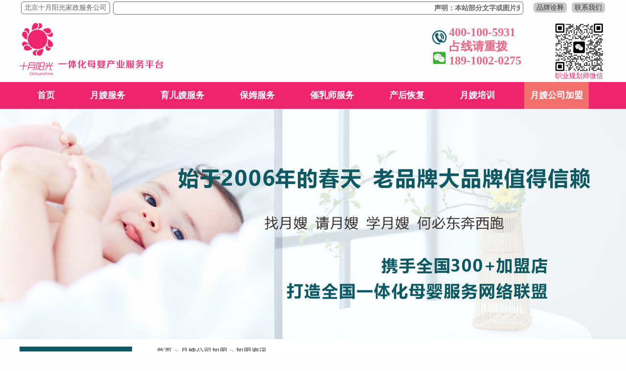

--- FILE ---
content_type: text/html; charset=utf-8
request_url: http://www.010baomu.cn/jiameng/657.html
body_size: 7501
content:
<!DOCTYPE HTML PUBLIC "-//W3C//DTD HTML 4.01 Transitional//EN" "http://www.w3.org/TR/html4/loose.dtd">
<html>
<head>
    <meta http-equiv="Content-Type" content="text/html; charset=utf-8">
    <title>加盟十月阳光月嫂品牌的好处优点-月嫂公司连锁机构品牌加盟_十月阳光国际家政服务公司</title>
    <meta name="Keywords" content="">
    <meta name="Description" content="【十月阳光】是知名母婴品牌，一体化母婴产业服务平台。机构创建于2006年，是北京较早一批月嫂家政培训和服务品牌，经过十几年的稳步发展，在全国已有300多家月嫂加盟连锁店。【十月阳光】通过自身十几年的品牌积淀以及高效的获客模式，特别是网络优化宣传力度，为全国加盟商源源不断的提供其最赖以生存的客户资源，再辅以高端的管理团队、先进的管理理念、科学的管理体系、专业的技能培训、强大的文化感召力、广泛的市场推">
    <meta name="viewport" content="width=device-width,initial-scale=1.0,maximum-scale=1.0,minimum-scale=1.0,user-scalable=no">
	<link rel="shortcut icon" type="image/x-icon" href="favicon.ico">
    <link rel="stylesheet" type="text/css" href="/template/pc/css/style.css?t=1711638104" /><link rel="stylesheet" type="text/css" href="/template/pc/css/new_style.css?t=1632671991" /><script type="text/javascript" src="/template/pc/js/jquery-3.1.1.min.js?t=1624070732"></script><script type="text/javascript" src="/template/pc/js/common.js?t=1624070731"></script><script type="text/javascript" src="/template/pc/js/base.js?t=1624070731"></script>    <style type="text/css">
        body, html{width: 100%;height: 100%;margin:0;font-family:"微软雅黑";}
        #l-map{height:300px;width:100%;}
        #r-result {width:100%;}
		.news_nav{
			padding-bottom: 10px;
		}
    </style>
</head>
<body>
<script type="text/javascript" src="/template/pc/js/jquery.webticker.min.js?t=1624070731"></script>
<div class="headbox">
    <div class="w1200">
        <div class="topabout">
            <h1 class="border fl f14">北京十月阳光家政服务公司</h1>
            <div class="border fl f14 pmd">
			<ul id="webTicker">
			<li>声明：本站部分文字或图片来自网络，若有侵权，请联系删除！</li>
			</ul>
			</div>
            <div class="fr mt7">
                <a href="/jianjie/" title="品牌诠释" class="border topbotton">品牌诠释</a>
                <a href="/jianjie/#container0" title="关于十月阳光" class="border topbotton">联系我们</a>
            </div>
        </div>
        <div class="cb"></div>
    </div>
    <div class="headLogo w1200">
        <a href="/" title="十月阳光官网"><img src="/uploads/allimg/20201113/1-20111315093N63.png" class="img-logo"  title="十月阳光logo" title="十月阳光logo" /></a>
        
        <div class="new_qr fr f14">
            <img src="/uploads/allimg/20240328/1-24032R21P2323.jpg">
            <p>职业规划师微信</p>
        </div>
        <div id="dianhua">
            <span>
                400-100-5931<br>占线请重拨<br>189-1002-0275
            </span>
        </div>
    </div>
    <div id="nav">
        <ul>
			<li class=""><a href="http://www.010baomu.cn" title="首页">首页</a></li>
						<li class=""><a href="/yuesao/">月嫂服务</a></li>
						<li class=""><a href="/yuersao/">育儿嫂服务</a></li>
						<li class=""><a href="/baomu/"> 保姆服务</a></li>
						<li class=""><a href="/cuiru/">催乳师服务</a></li>
						<li class=""><a href="/chankang/">产后恢复</a></li>
						<li class=""><a href="//www.010baomu.cn/yuesaopx">月嫂培训</a></li>
						<li class="active"><a href="/jiameng/">月嫂公司加盟</a></li>
			
        </ul>
    </div>
</div>

<!-- 易聊客服 -->
		<script language="javascript" src="//scripts.easyliao.com/js/easyliao.js"></script>
		<script type="text/javascript" charset="UTF-8" src="//scripts.easyliao.com/32831/61978.js"></script>
		
<script>
$("#webTicker").webTicker({
    height:'19px',
	font:'14px',
    //duplicate:true, 
    rssfrequency:0, 
	loop:false
}); 
</script>
<div class="content" id="container">
        <div class="banner">
            <div class="slide-main">
                <div class="slide-box">
                   					   <a href='' target="_self"><img src='/uploads/allimg/20201103/1-201103152029D9.jpg' alt='' /></a>
					                </div>
            </div>
			<div class="cb"></div>
        </div>
        <section class="news_box w1200">
            <div class="news_menu">
                <div class="xy_list">
                    <div class="xyl_l">
                        <div class="news_menu_title">
                            <h3>服务相关资讯<BR /><span>OCTSUNSHINE NEWS</span></h3>
                        </div>
                        <ul>
							                            <li class="变量名不存在"><a target="_blank" href="/yuesaozx/">月嫂服务资讯</a></li>
							                            <li class="变量名不存在"><a target="_blank" href="/yuersaozx/">育儿嫂服务资讯</a></li>
							                            <li class="变量名不存在"><a target="_blank" href="/baomuzx/">保姆服务资讯</a></li>
							                            <li class="变量名不存在"><a target="_blank" href="/cuiruzx/">催乳服务资讯</a></li>
							                            <li class="变量名不存在"><a target="_blank" href="/chankangzx/">产后恢复服务资讯</a></li>
							                        </ul>
                        <div class="news_menu_title mt20">
                            <h3>
                                培训相关资讯<BR /><span>OCTSUNSHINE NEWS</span></h3>
                        </div>
                        <ul>
                                                        <li class="变量名不存在"><a target="_blank" href="/yuesao_zx/">月嫂培训资讯</a></li>
							                            <li class="变量名不存在"><a target="_blank" href="/yuying_zx/">育婴师培训资讯</a></li>
							                            <li class="变量名不存在"><a target="_blank" href="/cuiru_zx/">催乳师培训资讯</a></li>
							                            <li class="变量名不存在"><a target="_blank" href="/ertui_zx/">小儿推拿培训资讯</a></li>
							                            <li class="变量名不存在"><a target="_blank" href="/chankang_zx/">产后康复培训资讯</a></li>
							                            <li class="变量名不存在"><a target="_blank" href="/hugongpx_zx/">医院护工培训资讯</a></li>
							                            <li class="变量名不存在"><a target="_blank" href="/shounashipx_zx/">整理收纳师培训资讯</a></li>
							                            <li class="变量名不存在"><a target="_blank" href="/yanglaohulipx_zx/">养老护理员培训资讯</a></li>
							                        </ul>
                        <div class="news_menu_title mt20">
                            <h3>
                                月嫂加盟相关资讯<BR /><span>OCTSUNSHINE NEWS</span></h3>
							<div class="news_more fr"><a href="/jiameng_zx/">more>></a></div>
							<div class="cb"></div>
                        </div>
                        <ul>
                                                    </ul>
                    </div>
                    <div class="xyl_r">
                      <div class="news_nav">
                           <a href='/' class='crumb'>首页</a> &gt; <a href='/jiameng/' class='crumb'>月嫂公司加盟</a> &gt; <a href='/jiameng_zx/'>加盟资讯</a>                      </div>
                        <h1>加盟十月阳光月嫂品牌的好处优点-月嫂公司连锁机构品牌加盟</h1>
                    <div class="aboutsmall">
                        <span>阅读量<script type="text/javascript">
    function tag_arcclick(aid)
    {
        var ajax = new XMLHttpRequest();
        ajax.open("get", "/index.php?m=api&c=Ajax&a=arcclick&aid="+aid+"&type=view", true);
        ajax.setRequestHeader("X-Requested-With","XMLHttpRequest");
        ajax.setRequestHeader("Content-type","application/x-www-form-urlencoded");
        ajax.send();
        ajax.onreadystatechange = function () {
            if (ajax.readyState==4 && ajax.status==200) {
        　　　　document.getElementById("eyou_arcclick_1769050872_"+aid).innerHTML = ajax.responseText;
          　}
        } 
    }
</script><i id="eyou_arcclick_1769050872_657" class="eyou_arcclick" style="font-style:normal"></i> 
<script type="text/javascript">tag_arcclick(657);</script>次</span> 2024-01-09                    </div>
                    <div class="aboutcontent">
                        <p style="line-height: 3em;">【十月阳光】是知名母婴品牌，一体化母婴产业服务平台。机构创建于2006年，是北京较早一批月嫂家政培训和服务品牌，经过十几年的稳步发展，在全国已有300多家月嫂加盟连锁店。</p><p style="line-height: 3em;">【十月阳光】通过自身十几年的品牌积淀以及高效的获客模式，特别是网络优化宣传力度，为全国加盟商源源不断的提供其最赖以生存的客户资源，再辅以高端的管理团队、先进的管理理念、科学的管理体系、专业的技能培训、强大的文化感召力、广泛的市场推广力度，庞大的加盟连锁体系，总部和加盟商之间的信任和粘性得以稳定上升，也更使得【十月阳光】成为了广大姐妹和准妈妈信赖的专业母婴品牌。</p><p style="line-height: 3em; text-align: center;"><img src="/uploads/allimg/20231230/1-23123014593C56.jpg" title="加盟十月阳光月嫂品牌的好处优点-月嫂公司连锁机构品牌加盟" alt="加盟十月阳光月嫂品牌的好处优点-月嫂公司连锁机构品牌加盟" width="587" height="391" border="0" vspace="0" style="width: 587px; height: 391px;"/></p><p style="line-height: 3em;"><span style="font-size: 20px;"><strong>1、技术培训</strong></span></p><p style="line-height: 3em;">总部为加盟商提供系统的技术培训运营管理营销实战培训，培训形式有总部集中培训体验式培训等。</p><p style="line-height: 3em;"><span style="font-size: 20px;"><strong>2、多种奖励</strong></span></p><p style="line-height: 3em;">获得总部给予的发展店铺奖励年度销售奖励，以及其它各种形式的激励。独享自主发展权利。</p><p style="line-height: 3em;"><span style="font-size: 20px;"><strong>3、管理规范</strong></span></p><p style="line-height: 3em;">整套管理运营手册，以及专业的人员配备，产品制作流程卫生工作流程店铺管理大纲，以及员工守则让你的馆以快速稳定的方式步入正轨。</p><p style="line-height: 3em; text-align: center;"><img src="/uploads/allimg/20231230/1-23123014595RF.jpg" title="加盟十月阳光月嫂品牌的好处优点-月嫂公司连锁机构品牌加盟" alt="加盟十月阳光月嫂品牌的好处优点-月嫂公司连锁机构品牌加盟" width="587" height="391" border="0" vspace="0" style="width: 587px; height: 391px;"/></p><p style="line-height: 3em;"><span style="font-size: 20px;"><strong>4、开店指导</strong></span></p><p style="line-height: 3em;">驻店经理，对于开业筹备过程中的各项细节予以专业的指导，减少不必要的损失和浪费，装修设计施工技术人员配备服务人员培训证照办理等一站式服务。</p><p style="line-height: 3em;"><span style="font-size: 20px;"><strong>5、店面选址</strong></span></p><p style="line-height: 3em;">商业市场的变化瞬息万变，专业的智慧之选预算以及市场分析报告对于每一项智慧之选的成败具有很高决定性因素。</p><p style="line-height: 3em; text-align: center;"><img src="/uploads/allimg/20231230/1-231230150014955.jpg" title="加盟十月阳光月嫂品牌的好处优点-月嫂公司连锁机构品牌加盟" alt="加盟十月阳光月嫂品牌的好处优点-月嫂公司连锁机构品牌加盟" width="587" height="391" border="0" vspace="0" style="width: 587px; height: 391px;"/></p><p style="line-height: 3em;"><span style="font-size: 20px;"><strong>6、设计施工</strong></span></p><p style="line-height: 3em;">短的时间以内设计出符合新项目需求的各项服务功能区域以及操作区，施工图纸详细，装修施工进度规范标准，节约开店时间以及装修成本。</p><p style="line-height: 3em;"><span style="font-size: 20px;"><strong>7、成本管控</strong></span></p><p style="line-height: 3em;">各类专业的管理表格，以及营业数据管理，便于合理控制店面日常运营成本，总部数据库集成，定期对经营业绩以及数据进行分析，减少管理漏洞。</p>                    </div>
                        <!--内容底部留言-->
                        <div class="yuesao_mianfei_title">
            <div class="message_title">免费课程试听或申请月嫂、育儿嫂、保姆、催乳、产康等服务请留言</div>
            <div class="yuesao w950">
                <div class="yuesao_left">
                    <form method="POST" class="am-form am-form-horizontal form-add"  enctype="multipart/form-data"  action="/index.php?m=home&c=Lists&a=gbook_submit&lang=cn"
    onsubmit="return submit0d757fcb633243d8aa3a4379875a44bd(this);">
    <div class="form_title">
        <span>*</span>
        <p class="yuesao_mianfei_p1">十月阳光客服中心将尽快与您联系</p>
    </div>
    <span class="yuesao_mianfei_span1">
        <span>如何称呼:</span>
        <input type='text' id='attr_24' name='attr_24'>
    </span>
    <span class="yuesao_mianfei_span2">
        <span>联系方式:</span>
        <input type='text' id='attr_26' name='attr_26'>
    </span>
    <br />
    <span class="yuesao_mianfei_span3">
        <span>您的需求:</span>
        <textarea id='attr_28' name='attr_28' rows="2" cols="20"></textarea>
    </span>
    <br /><input type="hidden" id='attr_33' name='attr_33'>
 <script language="javascript">
function isMobileDevice() {
    return /Android|webOS|iPhone|iPad|iPod|BlackBerry|IEMobile|Opera Mini/i.test(navigator.userAgent);
}
 
function getPageSource() {
    return document.referrer;
}
var MytextInput = document.getElementById('attr_33');
if (isMobileDevice()) {
    MytextInput.value ="访问设备是手机页面的URL:"+document.URL;
} else {
    MytextInput.value ="访问设备是电脑页面的URL:"+document.URL;
}
</script>
  
    <div align="center" class="mt40">
        <button class="btn" type="submit">提交</button>
    </div>
    <input type="hidden" name="gourl" id="gourl_0d757fcb633243d8aa3a4379875a44bd" value="http://www.010baomu.cn/jiameng/657.html" /><input type="hidden" name="typeid" value="118" /><input type="hidden" name="__token__0d757fcb633243d8aa3a4379875a44bd" id="0d757fcb633243d8aa3a4379875a44bd" value="" /><script type="text/javascript">
    function submit0d757fcb633243d8aa3a4379875a44bd(elements)
    {
        if (document.getElementById('gourl_0d757fcb633243d8aa3a4379875a44bd')) {
            document.getElementById('gourl_0d757fcb633243d8aa3a4379875a44bd').value = window.location.href;
        }
            var x = elements;
    for (var i=0;i<x.length;i++) {
        
                            if(x[i].name == 'attr_24' && x[i].value.length == 0){
                                alert('如何称呼不能为空！');
                                return false;
                            }
                        
                            if(x[i].name == 'attr_26' && x[i].value.length == 0){
                                alert('联系方式不能为空！');
                                return false;
                            }
                         
                    if(x[i].name == 'attr_26' && !(/^1\d{10}$/.test( x[i].value))){
                        alert('联系方式格式不正确！');
                        return false;
                    }
                   
    }
        
        elements.submit();
    }

    function ey_fleshVerify(id)
    {
        var src = "/index.php?m=api&c=Ajax&a=vertify&type=guestbook&lang=cn";
        src += "&r="+ Math.floor(Math.random()*100);
        document.getElementById(id).src = src;
    }

    function fe5c320826eda38416e6d659ffe19eb26()
    {
        var ajax = new XMLHttpRequest();
        ajax.open("post", "/index.php?m=api&c=Ajax&a=get_token&name=__token__0d757fcb633243d8aa3a4379875a44bd", true);
        ajax.setRequestHeader("X-Requested-With","XMLHttpRequest");
        ajax.setRequestHeader("Content-type","application/x-www-form-urlencoded");
        ajax.send('_ajax=1');
        ajax.onreadystatechange = function () {
            if (ajax.readyState==4 && ajax.status==200) {
                document.getElementById("0d757fcb633243d8aa3a4379875a44bd").value = ajax.responseText;
                document.getElementById("gourl_0d757fcb633243d8aa3a4379875a44bd").value = window.location.href;
          　}
        } 
    }
    fe5c320826eda38416e6d659ffe19eb26();
    function getNext1598839807(id,name,level) {
        var input = document.getElementById('attr_'+name);
        var first = document.getElementById('first_id_'+name);
        var second = document.getElementById('second_id_'+name);
        var third = document.getElementById('third_id_'+name);
        var findex ='', fvalue = '',sindex = '',svalue = '',tindex = '',tvalue = '',value='';

        if (level == 1){
            if (second) {
                second.style.display = 'none';
                second.innerHTML  = ''; 
            }
            if (third) {
                third.style.display = 'none';
                third.innerHTML  = '';
            }
            findex = first.selectedIndex;
            fvalue = first.options[findex].value;
            input.value = fvalue;
            value = fvalue;
        } else if (level == 2){
            if (third) {
                third.style.display = 'none';
                third.innerHTML  = '';
            }
            findex = first.selectedIndex;
            fvalue = first.options[findex].value;
            sindex = second.selectedIndex;
            svalue = second.options[sindex].value;
            if (svalue) {
                input.value = fvalue+','+svalue;
                value = svalue;
            }else{
                input.value = fvalue;
            }
        } else if (level == 3){
            findex = first.selectedIndex;
            fvalue = first.options[findex].value;
            sindex = second.selectedIndex;
            svalue = second.options[sindex].value;
            tindex = third.selectedIndex;
            tvalue = third.options[tindex].value;
            if (tvalue) {
                input.value = fvalue+','+svalue+','+tvalue;
                value = tvalue;
            }else{
                input.value = fvalue+','+svalue;
            }
        } 
        if (value) {
            if(document.getElementById(id))
            {
                document.getElementById(id).options.add(new Option('请选择','')); 
                var ajax = new XMLHttpRequest();
                //步骤二:设置请求的url参数,参数一是请求的类型,参数二是请求的url,可以带参数,动态的传递参数starName到服务端
                ajax.open("post", "/index.php?m=api&c=Ajax&a=get_region&pid="+value, true);
                // 给头部添加ajax信息
                ajax.setRequestHeader("X-Requested-With","XMLHttpRequest");
                // 如果需要像 HTML 表单那样 POST 数据，请使用 setRequestHeader() 来添加 HTTP 头。然后在 send() 方法中规定您希望发送的数据：
                ajax.setRequestHeader("Content-type","application/x-www-form-urlencoded");
                //步骤三:发送请求+数据
                ajax.send('_ajax=1');
                //步骤四:注册事件 onreadystatechange 状态改变就会调用
                ajax.onreadystatechange = function () {
                    //步骤五 如果能够进到这个判断 说明 数据 完美的回来了,并且请求的页面是存在的
                    if (ajax.readyState==4 && ajax.status==200) {
                        var data = JSON.parse(ajax.responseText).data;
                        if (data) {
                            data.forEach(function(item) {
                           document.getElementById(id).options.add(new Option(item.name,item.id)); 
                           document.getElementById(id).style.display = "block";

                        });
                        }
                  　}
                }
            }
        }
    }
</script></form>
                </div>
                <!--二维码-->
                <div class="yuesao_right">
                    <p>【项目齐全 优惠多多】</p>
                    <p>速扫码报名</p>
                    <img src="/template/pc/new_images/new_qr.png" title="">
                    <p class="wechat">微信号：189-1002-0275</p>
                </div>
                <div class="cb"></div>
            </div>
        </div>
                        <!--屏蔽内容底部广告
                        <div class="art_ad mt20">
                            							   <a href='/yuesaopx' target="_blank"><img src='/uploads/allimg/20210807/1-210PF0494KQ.png' alt='月嫂培训' /></a>
							                        </div>
                        屏蔽内容底部广告-->
                        <div class="act_recommend mt40">
                            <div class="news_menu_title">
                                <h3>推荐阅读<BR /><span>OCTSUNSHINE NEWS</span></h3>
                            </div>
                            <ul class="xydt_list">
							                                <li>
                                    <a href="/jiameng/2576.html" title="想做长期稳定生意？加盟月嫂公司哪家好？">想做长期稳定生意？加盟月嫂公司哪家好？ 阅读量 1次 2025-11-16</a>
                                </li>
								                                <li>
                                    <a href="/jiameng/2575.html" title="月嫂加盟选对平台很重要！这几家公司，全程护航不踩雷">月嫂加盟选对平台很重要！这几家公司，全程护航不踩雷 阅读量 0次 2025-11-16</a>
                                </li>
								                                <li>
                                    <a href="/jiameng/2086.html" title="北京我爱我妻加盟连锁机构的月嫂加盟怎么样？">北京我爱我妻加盟连锁机构的月嫂加盟怎么样？ 阅读量 13次 2025-08-29</a>
                                </li>
								                                <li>
                                    <a href="/jiameng/2039.html" title="月嫂供不应求薪资翻倍！加盟公司如何帮你抓住这波红利">月嫂供不应求薪资翻倍！加盟公司如何帮你抓住这波红利 阅读量 5次 2025-08-20</a>
                                </li>
								                                <li>
                                    <a href="/jiameng/1834.html" title="月嫂加盟前需要注意哪些问题?">月嫂加盟前需要注意哪些问题? 阅读量 13次 2025-07-12</a>
                                </li>
								                                <li>
                                    <a href="/jiameng/1775.html" title="轻资产创业首选！月嫂加盟如何实现“小投入、高回报”？">轻资产创业首选！月嫂加盟如何实现“小投入、高回报”？ 阅读量 17次 2025-06-30</a>
                                </li>
								  
                            </ul>
                        </div>
                    </div>
                </div>
            </div>
        </section>
        <div style="clear: both"></div>
        <!--行业关键字-->
		
    </div>
    <!--底部-->
	<div class="copy_right">
    <div class="new_bg">  
    <div class="new_keywords w1200">
&nbsp十月阳光友情链接： 
<a href="http://www.ayiedu.cn/"  target="_blank" >家政培训</a>&nbsp&nbsp&nbsp
 
<a href="http://www.shiyueyangguang.com/"  target="_blank" >北京月嫂公司</a>&nbsp&nbsp&nbsp
 
<a href="http://www.ayijob.com/"  target="_blank" >家政服务</a>&nbsp&nbsp&nbsp
 
<a href="http://www.ayijob.cn/"  target="_blank" >住家保姆服务</a>&nbsp&nbsp&nbsp
 
<a href="http://www.jialib.com/"  target="_blank" >家政服务平台 </a>&nbsp&nbsp&nbsp
 
<a href="http://www.010baomu.cn/"  target="_blank" >住家保姆</a>&nbsp&nbsp&nbsp
 
<a href="http://www.ayiedu.com/"  target="_blank" >月嫂培训机构</a>&nbsp&nbsp&nbsp
    </div>
    </div>
<script type="text/javascript" src="/template/pc/js/keyword.js?t=1624070732"></script><div class="new_bottom">
    <div class="new_logo">
        <img src="/template/pc/image/new_dibu_logo.png" title="十月阳光LOGO">
    </div>
    <div class="new_info c75">
        <p class="cee">声明：本站部分文字或图片来自网络，若有侵权，请联系删除！</p>
        <p>阳光有爱 · 服务无限</p>
        <p>全国服务电话：400-100-5931，189-1002-0275</p>
        <p>北京事业总部：朝阳区兴隆西街二号朝青汇358室</p>
        <p><a href="https://beian.miit.gov.cn/" rel="nofollow" target="_blank">京ICP备20025188号-7</a>    <a href="https://beian.mps.gov.cn/#/query/webSearch" rel="nofollow" target="_blank">京公网安备11010502057820号</a></p>
    </div>
    <div class="new_wx fr c444">
        <img src="/uploads/allimg/20210708/1-210FQQ9515b.png">
        <p>微信号：189-1002-0275</p>
    </div>
    <div class="cb"></div>
</div>
</div>

<script type="text/javascript" src="/public/static/common/js/ey_global.js?t=v1.5.5"></script>
<script type="text/javascript" src="/public/static/common/js/footprint.js?v=v1.5.5"></script>
<script type="text/javascript">footprint_1606269933('657', '');</script>
</body>

</html>

--- FILE ---
content_type: text/html;charset=utf-8
request_url: http://www.010baomu.cn/index.php?m=api&c=Ajax&a=get_token&name=__token__0d757fcb633243d8aa3a4379875a44bd
body_size: 229
content:
4c7b2622efbeb76daac3454127155000

--- FILE ---
content_type: text/css
request_url: http://www.010baomu.cn/template/pc/css/style.css?t=1711638104
body_size: 12159
content:
@charset "utf-8";

* {
    padding: 0px;
    margin: 0 auto;
}

body {
    background: #fefefe;
    width: 100%;
    font-family: "Microsoft YaHei", Arial;
}

@media screen and (max-width: 1120px) {
    body {
        width: 1170px;
    }
}

a:focus {
    outline: none;
}

a {
    text-decoration: none;
    color: #333
}

a:hover {
    /*text-decoration:underline;*/
}

ul,
li {
    list-style: none;
}

.lh30{
    line-height: 30px !important;
}
.w1200 {
    width: 1200px !important;
}

.w1000 {
    width: 1000px;
}

.w900 {
    width: 900px;
}
.w950 {
    width: 950px;
}
.w580 {
    width: 580px;
}
.w350 {
    width: 350px;
}
.h200 {
    height: 220px;
}

img {
    border: 0px;
}

.c75 {
    color: #757575;
}
.cf{
    color: #FFF !important;
}
.cee {
    color: #ee256c !important;
}
.c0d5964{
    color:#0d5964 !important;
}

.fl {
    float: left !important;
}

.fr {
    float: right !important;
}

.f14 {
    font-size: 14px;
}
.f15 {
    font-size: 15px;
}
.f16 {
    font-size: 16px;
}
.f18 {
    font-size: 18px;
}
.f24 {
    font-size: 24px;
}
.f28 {
    font-size: 28px;
}
.f36 {
    font-size: 36px;
}
.mt7 {
    margin-top: 7px;
}

.mt10{
    margin-top:10px !important;
}
.ml30{
    margin-left:30px !important;
}
.ml70{
    margin-left:70px !important;
}
.cb {
    clear: both;
}

.pt40{
	padding-top:40px;
}
.tl {
    text-align: left;
}

.tr {
    text-align: right;
}

.pr{
    position: relative;
}
.pa{
    position: absolute;
}
.w550{
	width:550px;
}
.pl38{
	padding-left:38px;
}





.topabout {
    color: #666 !important;
    font-size: 14px;
}

.topabout h1 {
    font-size: 14px;
    font-weight: 500;
}

.topabout .pmd {
    margin-left: 13px;
    width: 825px;
}

.topabout .border {
    border: 1px solid #666;
    margin: 3px;
    padding: 3px 6px;
    border-radius: 6px;
}

.topbotton {
    background: #c9caca;
    color: #333333 !important;
    border: none !important;
}

.headLogo {
    padding: 14px 0;
}

.new_qr {
    color: #ee256c;
}

.new_qr img {
    margin: 0px 0;
    width: 100px;
}

.linkbox {
    margin-top: -25px;
	padding-bottom: 15px;
}

.new_logo {
    margin-top: 20px;
}

.new_bottom {
    width: 900px;
    padding: 15px 0;
}

.new_bottom .new_logo img {
    float: left;
    margin: 0 30px;
}

.new_bottom .new_info {
    float: left;
    margin-left: 30px;
}

.new_info p {
    margin-top: 3px;
}
.new_info p a{
	color:#757575;
}
.new_bottom .new_wx {
    margin-left: 30px;
    display: table-cell;
    text-align: center;
    vertical-align: middle;
}

.new_bottom .new_wx img {
    margin-bottom: 6px;
}

.new_bg {
        background: #f2f2f2;
    width: 100%;
    padding: 30px 0 15px 0;
    margin-top: 30px;
}

.new_keywords {
    border: 1px solid #9a9a9b;
}

.new_keywords .key_title {
width: 260px;
    height: 45px;
    text-align: center;
    /* line-height: 33px; */
    position: relative;
    top: -12px;
    background: #f2f2f2;
    color: #1a1a1a;
    font-weight: 800;
    font-size: 18px;
}

.footer-new-knowlege-index {
    margin-left: 30px;
}

.footer-new-knowlege-index__annotation {
    float: left;
    padding: 0 !important;
    margin-right: 1em;
    line-height: 30px;
    font-weight: bold;
}

.footer-new-knowlege-index {
    position: relative;
    margin-bottom: 6px;
    color: #757575;
}

.footer-new-knowlege-index a {
    color: #757575 !important;
}

.footer-new-link-list--expandable {
    -webkit-transition: height 0.5s;
    transition: height 0.5s;
    margin-right: 30px;
}























#search {
    background: url(../images/sel.jpg) center no-repeat;
    width: 190px;
    height: 21px;
    outline: none;
    border: 0px;
}

.div_d {
    position: absolute;
    display: none;
    cursor: pointer;
    text-align: center;
    width: 190px;
    height: auto;
    line-height: 21px;
    left: 0px;
    background: #ff;
}

.div_d a {
    display: block;
    height: 21px;
    line-height: 21px;
    background: #ff;
    text-decoration: none;
}

.div_d a:hover {
    display: block;
    height: 21px;
    line-height: 21px;
    background: #efefef;
    text-decoration: none;
}

.avatar {
    position: relative;
}

.avatar:after {
    bottom: 0;
    /* content: url("../images/bg_play.png");*/
    left: 5px;
    position: absolute;
    z-index: 10;
}

.avatar:hover,
.zhuti .avatar:hover,
.bbsinner .avatar:hover {
    box-shadow: 0 0 10px gray;
}

.avatar:hover img,
.zhuti .avatar:hover img,
.bbsinner .avatar:hover img {
    /*transform: scale(1.3,1.3);    transition: all 1s ease 0s;	-webkit-transform: scale(1.3,1.3);	-webkit-transform: all 1s ease 0s;*/
}

#header .top .wel {
    float: left;
    line-height: 24px;
}

#header .top .tr {
    float: right;
    line-height: 24px;
}

#header .top .tr span {
    margin-left: 10px;
    margin-right: 10px;
}

#header .top .tr a {
    color: #585556;
}

#header .top .tr img {
    margin-left: 8px;
    width: 20px;
    height: 20px;
    -moz-transition: opacity .4s ease-in;
    -webkit-transition: opacity .4s ease-in;
    -ms-transition: opacity .4s ease-in;
    transition: opacity .4s ease-in;
}

#header .top .tr img:hover {
    opacity: 0.5;
    filter: alpha(opacity=50);
}

#header .top .sq span {
    color: #f26c89;
}

#header .logo {
    width: 1120px;
    height: 130px;
    margin: 0 auto;
}

#header .img-logo {
    float: left;
    margin-top: 55px;
}

#dianhua {
    width: 280px;
    height: 84px;
    float: right;
    background: url(../image/tel_wx.png) no-repeat 35px 15px;
    font-size: 16px;
}

#dianhua span {
    font-size: 24px;
    position: relative;
    top: 5px;
    left: 70px;
    font-family: "微软简体宋";
    font-weight: 800;
    color: #ec6583;
    line-height: 29px;
}

#header .img-tel {
    float: right;
    margin-top: 20px;
}

#nav {
    width: 100%;
    height: 55px;
    line-height: 55px;
    background: #ee256c;
    margin: 0 auto;
}

#nav a {
    color: #fff;
    text-decoration: none;
}

#nav a:hover {
    color: #fff;
    text-decoration: none;
}

#nav ul {
    width: 1200px;
    margin: 0 auto;
}

#nav li {
    float: left;
    padding: 0 12px;
    color: #fff;
    font-size: 18px;
    font-weight: bold;
    /* width: 126px; */
    margin: 0px 24px;
    text-align: center;
}

#nav li a {
    display: block;
    height: 55px;
}

#nav li:hover {
    background: #f1706b;
}

#nav .active {
    background: #f1706b;
}

.banner {
    width: 100%;
}

.banner img {
    width: 100%;
}

.mbox1 {
    width: 100%;
    height: 260px;
    overflow: hidden;
    background: #aee8f3;
}

.box1 {
    width: 1095px;
    height: 260px;
    overflow: hidden;
    background: #fff;
    margin: 0 auto;
    padding-top: 10px;
    padding-left: 25px;
}

.box1 li {
    float: left;
}

.box1 li a {
    text-decoration: none;
}

.b1 {
    width: 210px;
    height: 75px;
    border-radius: 10px;
    background: url("../images/i1.png") no-repeat left center #5c91e0;
    background-position: 30px;
    margin-right: 10px;
    font-size: 18px;
    font-weight: bold;
    color: #fff;
    padding-left: 140px;
    padding-top: 40px;
    -moz-transition: opacity .4s ease-in;
    -webkit-transition: opacity .4s ease-in;
    -ms-transition: opacity .4s ease-in;
    transition: opacity .4s ease-in;
}

.b1:hover {
    opacity: 0.8;
    filter: alpha(opacity=80);
}

.b2 {
    width: 210px;
    height: 75px;
    border-radius: 10px;
    background: url("../images/i2.png") no-repeat left center #00a2d0;
    background-position: 30px;
    margin-right: 10px;
    font-size: 18px;
    font-weight: bold;
    color: #fff;
    padding-left: 140px;
    padding-top: 40px;
    -moz-transition: opacity .4s ease-in;
    -webkit-transition: opacity .4s ease-in;
    -ms-transition: opacity .4s ease-in;
    transition: opacity .4s ease-in;
}

.b2:hover {
    opacity: 0.8;
    filter: alpha(opacity=80);
}

.b3 {
    width: 210px;
    height: 75px;
    border-radius: 10px;
    background: url("../images/i3.png") no-repeat left center #00d0b5;
    background-position: 30px;
    font-size: 18px;
    font-weight: bold;
    color: #fff;
    padding-left: 140px;
    padding-top: 40px;
    -moz-transition: opacity .4s ease-in;
    -webkit-transition: opacity .4s ease-in;
    -ms-transition: opacity .4s ease-in;
    transition: opacity .4s ease-in;
}

.b3:hover {
    opacity: 0.8;
    filter: alpha(opacity=80);
}

.box1 p {
    font-size: 12px;
    font-family: '宋体';
    line-height: 22px;
    padding-top: 5px;
    padding-left: 10px;
}


.prev,
.next {
    display: block;
    width: 44px;
    height: 44px;
    position: absolute;
    z-index: 222;
    top: 267px;
    overflow: hidden;
    cursor: pointer;
    opacity: 0.6;
    -moz-opacity: 0.6;
    filter: alpha(opacity=60);
    _border: 1px solid none;
}

.prev {
    left: 70px;
}

.next {
    right: 70px;
}

.prev:hover,
.next:hover,
.nav-main a:hover,
.nav-main a.cur {
    opacity: 1;
    -moz-opacity: 1;
    filter: alpha(opacity=100);
}

.item {
    display: block;
    width: 100%;
    height: 5px;
    position: absolute;
    z-index: 124;
    top: 456px;
    left: 0;
    text-align: center;
}

.item a {
    display: inline-block;
    width: 24px;
    height: 5px;
    margin-right: 11px;
    opacity: 0.8;
    -moz-opacity: 0.8;
    filter: alpha(opacity=80);
    overflow: hidden;
    background: #fff;
}

.item a.cur {
    background: #ed3059;
}

.slide-box,
.slide {
    width: 100%;

}

.slide-box {
    position: relative;
}

.slide {
    display: none;
    height: 490px;
    padding-top: 89px;
    position: relative;
    position: absolute;
    z-index: 8;
}

#bgstylea {
    background: url(../images/banner2.jpg) no-repeat center top;
}

#bgstyleb {
    background: url(../images/banner.jpg) no-repeat center top;
}

#bgstylec {
    background: #c5435b;
}

.slide a {
    border: none;
    outline: none;
}

.obj-a,
.obj-b,
.obj-c,
.obj-d,
.obj-e,
.obj-f,
.obj-j,
.obj-k,
.obj-jia,
.obj-i,
.obj-h,
.obj-bus,
.obj-busbao {
    position: absolute;
    z-index: 9;
    left: 50%;
}

.obj-a,
.obj-b {
    width: 952px;
    margin-left: -476px;
    text-align: center;
}

.obj-a {
    display: block;
    height: 352px;
    top: 100px;
}

.obj-b {
    top: 406px;
    height: 100px;
}

.obj-c {
    display: block;
    height: 224px;
    top: 152px;
    margin-left: -540px;
}

.obj-d {
    top: 0px;
    height: 480px;
    width: 843px;
    margin-left: 0px;
}

.obj-d p {
    display: block;
    padding-top: 20px;
    font-size: 16px;
    color: #fff;
    clear: both;
}

.obj-e {
    width: 287px;
    height: 429px;
    margin-left: -460px;
    top: 60px;
    z-index: 12;
}

.obj-f {
    width: 680px;
    height: 296px;
    top: 50px;
    margin-left: -100px;
}

.obj-f span {
    display: inline-block;
    width: 164px;
    height: 48px;
    border-radius: 5px;
    border: 1px #fff solid;
    text-align: center;
    font-size: 22px;
    color: #fff;
    float: right;
    line-height: 48px;
    position: absolute;
    top: 225px;
    margin-left: -618px;
    -moz-transition: background .4s ease-in;
    -webkit-transition: background .4s ease-in;
    -ms-transition: background .4s ease-in;
    transition: background .4s ease-in;
}

.obj-f span:hover {
    background: #ed3059;
}

.obj-j {
    width: 1493px;
    height: 480px;
    margin-left: -800px;
    top: -0px;
}

.obj-k {
    /*width:1493px; height: 460px; margin-left: -100px; top: 98px;*/
    width: 680px;
    height: 296px;
    top: 50px;
    margin-left: -30px;
}

.obj-k span {
    display: inline-block;
    width: 164px;
    height: 48px;
    border-radius: 5px;
    border: 1px #fff solid;
    text-align: center;
    font-size: 22px;
    color: #fff;
    float: right;
    line-height: 48px;
    position: absolute;
    top: 203px;
    margin-left: -678px;
    -moz-transition: background .4s ease-in;
    -webkit-transition: background .4s ease-in;
    -ms-transition: background .4s ease-in;
    transition: background .4s ease-in;
}

.obj-k span:hover {
    background: #ed3059;
}

.obj-bus {
    width: 504px;
    height: 309px;
    margin-left: -550px;
    top: 210px;
}

.obj-jia {
    width: 548px;
    height: 343px;
    margin-left: -20px;
    top: 128px;
}

.obj-busbao {
    width: 112px;
    height: 137px;
    margin-left: -350px;
    bottom: 40px;
}

.banAnimate .obj-a {
    display: block;
    animation-name: baoAni;
    -webkit-animation: baoAni 0.4s linear 0s normal none;
    -moz-animation: baoAni 0.4s linear 0s normal none;
    animation: baoAni 0.4s linear 0s normal none;
}

@-webkit-keyframes baoAni {
    from {
        opacity: 0;
        left: 60%;
    }

    to {
        opacity: 1;
        left: 50%;
    }
}

@-moz-keyframes baoAni {
    from {
        opacity: 0;
        left: 60%;
    }

    to {
        opacity: 1;
        left: 50%;
    }
}

@keyframes baoAni {
    from {
        opacity: 0;
        left: 60%;
    }

    to {
        opacity: 1;
        left: 50%;
    }
}

.banAnimate .obj-b,
.banAnimate .obj-busbao {
    display: block;
    animation-name: saAni;
    -webkit-animation: saAni 0.4s linear 0s normal none;
    -moz-animation: saAni 0.4s linear 0s normal none;
    animation: saAni 0.4s linear 0s normal none;
}

@-webkit-keyframes saAni {
    from {
        opacity: 0;
        -webkit-transform: scale(0, 0);
    }

    to {
        opacity: 1;
        -webkit-transform: scale(1, 1);
    }
}

@-moz-keyframes saAni {
    from {
        opacity: 0;
        -moz-transform: scale(0, 0);
    }

    to {
        opacity: 1;
        -moz-transform: scale(1, 1);
    }
}

@keyframes saAni {
    from {
        opacity: 0;
        transform: scale(0, 0);
    }

    to {
        opacity: 1;
        transform: scale(1, 1);
    }
}

.watch-code.code-show {
    display: block;
    animation-name: scode;
    -webkit-animation: scode 0.3s linear 0s normal none;
    -moz-animation: scode 0.3s linear 0s normal none;
    animation: scode 0.3s linear 0s normal none;
}

@-webkit-keyframes scode {
    from {
        opacity: 0;
        -webkit-transform: scale(1, 0);
        transform-origin: left bottom;
    }

    to {
        opacity: 1;
        -webkit-transform: scale(1, 1);
        transform-origin: left bottom;
    }
}

@-moz-keyframes scode {
    from {
        opacity: 0;
        -moz-transform: scale(1, 0);
        transform-origin: left bottom;
    }

    to {
        opacity: 1;
        -moz-transform: scale(1, 1);
        transform-origin: bottom bottom;
    }
}

@keyframes scode {
    from {
        opacity: 0;
        transform: scale(1, 0);
        transform-origin: left bottom;
    }

    to {
        opacity: 1;
        transform: scale(1, 1);
        transform-origin: left bottom;
    }
}

.banAnimate .obj-c,
.banAnimate .obj-e,
.banAnimate .obj-j,
.banAnimate .obj-h {
    display: block;
    animation-name: saAnic;
    -webkit-animation: saAnic 0.3s linear 0s normal none;
    -moz-animation: saAnic 0.3s linear 0s normal none;
    animation: saAnic 0.3s linear 0s normal none;
}

@-webkit-keyframes saAnic {
    from {
        opacity: 0;
        left: 47%;
    }

    to {
        opacity: 1;
        left: 50%;
    }
}

@-moz-keyframes saAnic {
    from {
        opacity: 0;
        left: 47%;
    }

    to {
        opacity: 1;
        left: 50%;
    }
}

@keyframes saAnic {
    from {
        opacity: 0;
        left: 47%;
    }

    to {
        opacity: 1;
        left: 50%;
    }
}

.banAnimate .obj-bus {
    animation-name: busAnia;
    -webkit-animation: busAnia 0.5s linear 0s normal none;
    -moz-animation: busAnia 0.5s linear 0s normal none;
    animation: busAnia 0.5s linear 0s normal none;
}

@-webkit-keyframes busAnia {
    from {
        left: 45%;
        top: 190px;
        -webkit-transform: scale(0.4, 0.4);
    }

    to {
        left: 50%;
        top: 210px;
        -webkit-transform: scale(1, 1);
    }
}

@-moz-keyframes busAnia {
    from {
        left: 45%;
        top: 190px;
        -moz-transform: scale(0.4, 0.4);
    }

    to {
        left: 50%;
        top: 210px;
        ;
        -moz-transform: scale(1, 1);
    }
}

@keyframes busAnia {
    from {
        left: 45%;
        top: 190px;
        transform: scale(0.4, 0.4);
    }

    to {
        left: 50%;
        top: 210px;
        transform: scale(1, 1);
    }
}

.banAnimate .obj-d,
.banAnimate .obj-f,
.banAnimate .obj-k,
.banAnimate .obj-jia,
.banAnimate .obj-i {
    display: block;
    animation-name: saAnid;
    -webkit-animation: saAnid 0.3s linear 0s normal none;
    -moz-animation: saAnid 0.3s linear 0s normal none;
    animation: saAnid 0.3s linear 0s normal none;
}

@-webkit-keyframes saAnid {
    from {
        opacity: 0;
        left: 53%;
    }

    to {
        opacity: 1;
        left: 50%;
    }
}

@-moz-keyframes saAnid {
    from {
        opacity: 0;
        left: 53%;
    }

    to {
        opacity: 1;
        left: 50%;
    }
}

@keyframes saAnid {
    from {
        opacity: 0;
        left: 53%;
    }

    to {
        opacity: 1;
        left: 50%;
    }
}

.ygys {
    background: url(../images/b2.jpg) no-repeat top center;
    padding-top: 440px;
    position: relative;
}

a.pygys {
    position: absolute;
    height: 48px;
    width: 164px;
    border: 1px #ef677f solid;
    color: #ee6581;
    text-align: center;
    border-radius: 5px;
    display: block;
    top: 234px;
    left: 50%;
    margin-left: -155px;
    font-size: 22px;
    line-height: 48px;
    -moz-transition: background .4s ease-in;
    -webkit-transition: background .4s ease-in;
    -ms-transition: background .4s ease-in;
    transition: background .4s ease-in;
}

a.pygys:hover {
    background: #ed3059;
    text-decoration: none;
    color: #fff;
}

.bodyCon {
    width: 100%;
    height: auto;
    overflow: hidden;
    margin-top: 15px;
}

.bodyCon .students {
    margin: 0 auto;
    width: 1334px;
    height: 390px;
    position: relative;
}

#four_flash {
    position: relative;
    width: 1334px;
    height: 398px;
    margin: 0 auto;
    position: absolute;
}

#four_flash .flashBg {
    width: 1112px;
    height: 398px;
    margin: 0 auto;
    position: relative;
    overflow: hidden;
}

#four_flash .flashBg ul.mobile {
    width: 2000%;
    height: 398px;
    position: absolute;
    top: 0;
    left: 0;
}

#four_flash .flashBg ul.mobile li {
    border: 1px solid #dedede;
    float: left;
    width: 249px;
    height: 367px;
    margin-right: 9px;
    padding: 5px;
    color: #6C6E85;
    margin-top: 5px;
    margin-left: 9px;
}

#four_flash .flashBg ul.mobile li:hover {
    border: 1px solid #aca7a7;
    box-shadow: 0 0 8px #525151;
    transform: translateY(-3px);
}

/*#four_flash .flashBg ul.mobile li img{width:245px;height:175px;display:block; margin:0 auto;}*/
#four_flash .flashBg ul.mobile li dd {
    font-size: 24px;
    width: 230px;
    margin: 0 auto;
    line-height: 30px;
    padding-top: 10px;
    padding-bottom: 10px;
    text-align: left;
    border-bottom: 1px dashed #6e6e6e;
    color: #403d40;
}

#four_flash .flashBg ul.mobile li dd span {
    font-size: 16px;
    color: #ed3577;
    margin-left: 20px;
}

#four_flash .flashBg ul.mobile li p {
    font-size: 14px;
    text-align: left;
    width: 250px;
}

#four_flash .flashBg ul.mobile li a {
    text-decoration: none;
}

#four_flash .flashBg ul.mobile li .more {
    font-size: 14px;
    color: #585858;
    line-height: 24px;
    padding-top: 10px;
    width: 230px;
    margin: 0 auto;
}

#four_flash .but_left {
    width: 28px;
    height: 51px;
    position: absolute;
    top: 166px;
    left: 0px;
    cursor: pointer;
}

#four_flash .but_right {
    width: 28px;
    height: 51px;
    position: absolute;
    top: 166px;
    right: 0px;
    cursor: pointer;
}

#four_flash .but_left:hover {
    background: url() no-repeat;
}

#four_flash .but_right:hover {
    background: url() no-repeat;
}

.ygpx {
    background: url(../images/b3.jpg) no-repeat top center;
    padding-top: 446px;
    margin-top: 35px;
    position: relative;
}

a.pygpx {
    position: absolute;
    height: 48px;
    width: 164px;
    border: 1px #fff solid;
    color: #fff;
    text-align: center;
    border-radius: 5px;
    display: block;
    top: 334px;
    left: 50%;
    margin-left: -127px;
    z-index: 9999;
    font-size: 22px;
    line-height: 48px;
    -moz-transition: background .4s ease-in;
    -webkit-transition: background .4s ease-in;
    -ms-transition: background .4s ease-in;
    transition: background .4s ease-in;
}

a.pygpx:hover {
    background: #ed3059;
    text-decoration: none;
}

.ygpx .bodyCon {
    width: 100%;
    height: auto;
    overflow: hidden;
    background: #aee8f3;
    margin-top: 0px;
}

.ygpx .bodyCon .students {
    margin: 0 auto;
    width: 1334px;
    height: 468px;
    position: relative;
    padding-bottom: 25px;
}

#four_flash2 {
    position: relative;
    width: 1334px;
    height: 468px;
    margin: 0 auto;
    position: absolute;
}

#four_flash2 .flashBg2 {
    width: 1120px;
    height: 498px;
    margin: 0 auto;
    position: relative;
    overflow: hidden;
    background: #fff;
}

#four_flash2 .flashBg2 ul.mobile2 {
    width: 2000%;
    height: 468px;
    position: absolute;
    top: 15px;
}

#four_flash2 .flashBg2 ul.mobile2 li {
    border: 1px solid #dedede;
    float: left;
    width: 250px;
    height: 448px;
    margin-left: 8px;
    margin-right: 10px;
    padding: 5px;
    color: #6C6E85;
}

#four_flash2 .flashBg2 ul.mobile2 li:hover {
    border: 1px solid #aca7a7;
    box-shadow: 0 0 8px #525151;
    transform: translateY(-3px);
}

/*#four_flash2 .flashBg2 ul.mobile2 li img{width:245px;height:175px;display:block; margin:0 auto;}*/
#four_flash2 .flashBg2 ul.mobile2 li dd {
    font-size: 18px;
    width: 230px;
    margin: 0 auto;
    line-height: 30px;
    padding-top: 10px;
    padding-bottom: 10px;
    text-align: left;
    border-bottom: 1px dashed #6e6e6e;
    color: #403d40;
}

#four_flash2 .flashBg2 ul.mobile2 li dd span {
    font-size: 21px;
    color: #ed3577;
    clear: both;
    display: block;
}

#four_flash2 .flashBg2 ul.mobile2 li p {
    font-size: 14px;
    text-align: left;
    width: 250px;
}

#four_flash2 .flashBg2 ul.mobile2 li a {
    text-decoration: none;
}

#four_flash2 .flashBg2 ul.mobile2 li .more {
    font-size: 13px;
    color: #585858;
    line-height: 20px;
    padding-top: 10px;
    width: 230px;
    margin: 0 auto;
}

#four_flash2 .but_left2 {
    width: 28px;
    height: 51px;
    position: absolute;
    top: 166px;
    left: 0px;
    cursor: pointer;
}

#four_flash2 .but_right2 {
    width: 28px;
    height: 51px;
    position: absolute;
    top: 166px;
    right: 0px;
    cursor: pointer;
}

#four_flash2 .but_left2:hover {
    background: url() no-repeat;
}

#four_flash2 .but_right2:hover {
    background: url() no-repeat;
}

.ppjm {
    background: url(../images/jiameng.jpg) no-repeat top center;
    padding-top: 445px;
    position: relative;
}

a.pppjm {
    position: absolute;
    height: 48px;
    width: 164px;
    border: 1px #fff solid;
    color: #fff;
    text-align: center;
    border-radius: 5px;
    display: block;
    top: 330px;
    left: 48%;
    margin-left: -90px;
    z-index: 9999;
    font-size: 22px;
    line-height: 48px;
    -moz-transition: background .4s ease-in;
    -webkit-transition: background .4s ease-in;
    -ms-transition: background .4s ease-in;
    transition: background .4s ease-in;
}

a.pppjm:hover {
    background: #ed3059;
    text-decoration: none;
}

.ppjm .img1 {
    position: absolute;
    top: -15px;
    left: 120px;
}

.ppjm .img2 {
    position: absolute;
    top: 80px;
    left: 860px;
}

.ppjmbox {
    width: 100%;
    height: auto;
    overflow: hidden;
    background: #fff0fd;
    margin: 0 auto;
}

.jmbox {
    width: 1090px;
    height: auto;
    overflow: hidden;
    margin: 0 auto;
    background: #fff;
    padding: 15px;
}

.jmbox ul {
    width: 646px;
    height: auto;
    overflow: hidden;
    margin-bottom: 20px;
}

.jmbox ul.jmys {
    width: 1100px;
    height: auto;
    overflow: hidden;
    margin-bottom: 30px;
}

.jmbox li {
    width: 250px;
    height: 338px;
    padding: 5px;
    float: left;
    margin-right: 13px;
    border: 1px #dfdfdf solid;
    overflow: hidden;
}

.jmbox li .t {
    font-size: 18px;
    font-weight: bold;
    color: #403d40;
    line-height: 35px;
    padding-top: 5px;
}

.jmbox li .more {
    font-size: 14px;
    color: #838383;
    line-height: 20px;
}

.jmbox a {
    text-decoration: none;
}

.jmbox .title {
    width: 100%;
    height: 60px;
    line-height: 60px;
    font-size: 48px;
    text-align: center;
    padding-top: 50px;
    padding-bottom: 50px;
}

/*.jmbox .pic{width:100%; height:auto; overflow:hidden; text-align:center;}*/
.jmleft {
    width: 670px;
    height: auto;
    overflow: hidden;
    float: left;
}

.jmright {
    width: 390px;
    height: auto;
    overflow: hidden;
    float: right;
}

.jm_t {
    width: 100%;
    height: 38px;
    line-height: 38px;
    background: #5c93e4;
    text-indent: 20px;
    font-size: 18px;
    color: #fff;
    -moz-transition: background .4s ease-in;
    -webkit-transition: background .4s ease-in;
    -ms-transition: background .4s ease-in;
    transition: background .4s ease-in;
}

.jm_t:hover {
    background: #ed3059;
    text-decoration: none;
}

.jm_t span {
    float: right;
    margin-top: 5px;
    padding-top: 3px;
    margin-right: 10px;
}

.jm_lc {
    width: 628px;
    height: 455px;
    overflow: hidden;
    border: 1px #ececec solid;
    padding: 20px 20px 0px 20px;
}

.jm_lc .ht {
    width: 628px;
    height: auto;
    overflow: hidden;
    padding-bottom: 10px;
}

.jm_lc .ht .l {
    width: 210px;
    height: 137px;
    overflow: hidden;
    float: left;
    margin-right: 12px;
}

.jm_lc .ht .r {
    width: 400px;
    height: auto;
    overflow: hidden;
    float: left;
}

.jm_lc .ht .r .t {
    font-size: 14px;
    font-weight: bold;
    color: #838383;
    line-height: 24px;
    line-height: 34px;
}

.jm_lc .ht .r .small {
    font-size: 14px;
    color: #838383;
    line-height: 20px;
}

.jm_lc .ht .r .date {
    font-size: 14px;
    color: #7d7d7d;
    line-height: 18px;
    font-style: italic;
    padding-top: 5px;
}

.jm_lc ul {}

.jm_lc li {
    width: 628px;
    height: 25px;
    padding-top: 8px;
    padding-bottom: 8px;
    border: 0px;
}

.jm_lc li em {
    float: right;
    color: #b8b8b8
}

.jm_lc a {
    color: #848484;
}

.jm_lc a:hover {
    text-decoration: underline;
}

.jm_rc {
    width: 390px;
    height: auto;
    overflow: hidden;
    border-top: 0px;
    padding-top: 5px;
}

.jm_rc ul {
    width: 358px;
    height: 351px;
    overflow: hidden;
    border: 1px #ececec solid;
    padding: 15px;
}

.jm_rc li {
    width: 358px;
    height: 25px;
    padding-top: 8px;
    padding-bottom: 5px;
    border: 0px;
    background: url(../images/d.png) no-repeat left center;
    text-indent: 8px;
}

.jm_rc a {
    color: #848484;
}

.jm_rc a:hover {
    text-decoration: underline;
}

footer {
    width: 100%;
    /*height:500px;*/
    text-align: center;
    background: #fff;
}

.ftel {
    width: 1090px;
    height: auto;
    overflow: hidden;
    margin: 0 auto;
    padding: 15px;
}

.ftel img {
    float: right;
}

.fline {
    border-bottom: 4px #5c93e4 solid;
    width: 100%;
}

.fbox {
    width: 1090px;
    height: auto;
    overflow: hidden;
    margin: 0 auto;
    padding: 15px;
    padding-top: 20px;
}

.fbox .l1 {
    width: 158px;
    height: auto;
    overflow: hidden;
    float: left;
    margin-right: 28px;
}

.fbox .l2 {
    width: 158px;
    height: auto;
    overflow: hidden;
    float: left;
    margin-right: 28px;
}

.fbox .l3 {
    width: 158px;
    height: auto;
    overflow: hidden;
    float: left;
    margin-right: 28px;
}

.fbox .l4 {
    width: 158px;
    height: auto;
    overflow: hidden;
    float: left;
    margin-right: 28px;
}

.fbox .l5 {
    width: 140px;
    height: auto;
    overflow: hidden;
    float: left;
    margin-right: 23px;
}

.fbox .l6 {
    width: 140px;
    height: auto;
    overflow: hidden;
    float: left;
}

.fbox .l8 {
    width: 158px;
    height: auto;
    overflow: hidden;
    float: left;

}

.fbox .l1 p,
.fbox .l2 p,
.fbox .l3 p,
.fbox .l4 p,
.fbox .l8 p {
    color: #838383;
    font-size: 14px;
    padding-top: 5px;
    line-height: 25px;
    text-align: left;
    text-indent: 15px;
}

.fbox a {
    color: #838383;
    text-decoration: none;
}

.fbox a:hover {
    color: #838383;
    text-decoration: underline;
}

.fbox .l5 p,
.fbox .l6 p {
    color: #838383;
    font-size: 14px;
    padding-top: 5px;
}

.fbox .t {
    width: 100%;
    height: 38px;
    line-height: 38px;
    background: #5c93e4;
    text-indent: 15px;
    color: #fff;
    font-size: 18px;
    text-align: left;
}

.copy {
    width: 1090px;
    height: 170px;
    text-align: center;
    font-size: 14px;
    padding-top: 15px;
    /*padding-bottom:15px;*/

    color: #838383;
    line-height: 24px;
    margin: 0 auto;
}

.copy #copy1 {
    width: 246px;
    height: auto;
    float: left;
    margin-left: 15px;
    /*margin-top: 36px;*/
}

.copy #copy2 {
    width: 550px;
    height: auto;
    float: left;
    text-align: left;
    /*margin-left:85px;*/
}

.pages {
    width: 100%;
    height: 50px;
    text-align: center;
    padding: 0px;
    clear: both;
    background: #ec6682;
    line-height: 50px;
    margin-top: 20px;
}

.pages:hover {
    background: #dd5e7b
}

.pages a {
    color: #fff;
    font-size: 16px;
    display: block;
    text-decoration: none;
}

.msgMode_w {
    display: none;
    background-color: #fff;
    border-radius: 5px;
    width: 240px;
    margin: 0 auto;
    font-size: 16px;
    position: fixed;
    top: 35%;
    left: 50%;
    margin-left: -135px;
    z-index: 999
}

.msgMode_w .link-winclose {
    height: 40px;
    width: 40px;
    border-radius: 50px;
    text-align: center;
    position: absolute;
    line-height: 34px;
    top: 0;
    right: 0
}

.msgModeMask {
    display: none;
    width: 100%;
    height: 100%;
    background: rgba(0, 0, 0, 0.44) fixed;
    position: absolute;
    top: 0;
    left: 0;
    z-index: 999;
}

.msgMode_w .msgMode_title {
    font-weight: 300;
    height: 30px;
    line-height: 30px;
    font-family: "microsoft yahei";
    font-size: 14px;
    padding: 5px 10px
}

.msgMode_w .msgMode_title {
    font-weight: 300;
    height: 30px;
    line-height: 30px;
    font-family: "microsoft yahei";
    font-size: 14px;
    padding: 5px 10px
}

.msgMode_con {
    padding: 25px 20px
}

.msgModeMask {
    width: 100%;
    height: 100%;
    background: rgba(0, 0, 0, 0.44) fixed;
    position: absolute;
    position: fixed;
    top: 0;
    left: 0;
    z-index: 999;
}

.icon-winclose {
    background: url(../images/close.png) no-repeat;
    height: 20px;
    width: 20px;
    background-size: 14px auto;
    background-position: 5px 5px;
    display: inline-block;
}

/*about*/

.news_box {
    margin: 0 auto;
}

.news_menu {
    height: auto;
    overflow: hidden;
    margin: 0 auto;
    background: #fff;
}
.news_menu_title{
    background: #0d5964;
    padding: 20px 6px;
    color: #FFF;
}
.news_menu_title h3{
    border-left: 6px solid #FFF;
    padding: 0 10px;
    font-size: 21px;
}
.news_menu_title h3 span{
    font-size: 12px;
}
.about_menu {
    width: 1044px;
    height: 44px;
    line-height: 44px;
    overflow: hidden;
    border-bottom: 1px #5c93e4 solid;
    margin: 0 auto;
}

.about_menu a {
    float: left;
    padding-left: 25px;
    padding-right: 25px;
    display: inline-block;
    color: #000000;
    font-size: 18px;
    -moz-transition: background .4s ease-in;
    -webkit-transition: background .4s ease-in;
    -ms-transition: background .4s ease-in;
    transition: background .4s ease-in;
}

.about_menu a:hover {
    background: #5c93e4;
    color: #fff;
    text-decoration: none;
}

.about_menu a.action {
    background: #5c93e4;
    color: #fff;
}

.about_menu2 {
    width: 1044px;
    height: 44px;
    line-height: 44px;
    overflow: hidden;
    border-bottom: 1px #5c93e4 solid;
    margin: 0 auto;
}

.about_menu2 a {
    float: left;
    padding-left: 8px;
    padding-right: 8px;
    display: inline-block;
    color: #000000;
    font-size: 18px;
}

.about_menu2 a:hover {
    background: #5c93e4;
    color: #fff;
    text-decoration: none;
}

.about_menu2 a.action {
    background: #5c93e4;
    color: #fff;
}

ul.dtlist {
    width: 1004px;
    height: auto;
    overflow: hidden;
    margin: 0 auto;
}

.dtlist li {
    padding-left: 38px;
    padding-right: 38px;
    padding-bottom: 20px;
    padding-top: 20px;
    border-bottom: 1px #cacaca dashed;
    height: auto;
    overflow: hidden;
}

.dtlist .dtpic {
    width: 208px;
    height: 148px;
    overflow: hidden;
    text-align: center;
    margin-right: 20px;
    border: 1px #ccc solid;
    float: left;
}

.dtlist .dtpic img {
    width: 208px;
    height: 158px;
}

.dtlist .dttxt {
    width: 698px;
    height: auto;
    overflow: hidden;
    float: left;
}

.dtlist .dttxt .t {
    font-size: 24px;
    line-height: 36px;
}

.dtlist .dttxt .zd {
    font-size: 14px;
    padding-top: 10px;
    padding-bottom: 10px;
}

.dtlist .dttxt .zd span {
    color: #47b6ef;
    margin-right: 30px;
}

.dtlist .dttxt .small {
    font-size: 14px;
    color: #666;
    line-height: 24px;
}

.aboutbox h1 {
    text-align: center;
    font-size: 30px;
    line-height: 36px;
    margin-top: 40px;
    font-weight: bold;
    color: #000;
}

.aboutcontent {
    padding: 18px;
    line-height: 30px;
    border: 1px #ddd solid;

    height: auto;
    margin-top: 10px;
    /*float: left;*/
    width: auto;
}

.aboutcontent p {
    text-indent: 2em;
}

.zplist {
    width: 270px;
    height: 400px;
    background: url(../images/ysbj_03.png) no-repeat 10px 10px;
    float: left;
    padding-top: 10px;
    margin-top: 10px;
    text-align: center;
}

.zplist .zp {
    width: 245px;
    height: 175px;
}

.zplist .dj {
    width: 105px;
    margin-top: 25px;
}

.newstexttable {
    width: 423px;
    height: 400px;
    overflow: hidden;
    float: left;
    margin-top: 20px;
    margin-left: 25px;
}

.newstexttable table.yscon1 {
    width: 423px;
    border-bottom: 1px #cacaca dashed;
}

.newstexttable table.yscon1 td.xm1 {
    width: 141px;
    height: 38px;
    font-size: 20px;
    font-weight: bold;
}

.newstexttable table.yscon1 td.xm2 {
    width: 141px;
    height: 38px;
    font-size: 35px;
    font-weight: bold;
    padding-bottom: 15px;
}

.newstexttable table.yscon1 td.xm3 {
    height: 38px;
    font-size: 20px;
    font-weight: bold;
    color: #5c93e4;
    width: 141px;
}

.newstexttable table.yscon2 {
    width: 423px;
    margin: 20px 0;
}

.newstexttable table.yscon2 td {
    width: 141px;
    height: 35px;
    font-size: 20px;
    font-weight: bold;
}

.newstexttable table.yscon3 {
    width: 423px;
    border-top: 1px #cacaca dashed;
}

.newstexttable table.yscon3 td.sczs {
    height: 35px;
    font-size: 20px;
    font-weight: bold;
    padding-top: 15px;
}

.newstexttable table.yscon3 td.zs {
    font-size: 16px;
    width: 141px;
}

.under_line {
    width: 718px;
    border-bottom: 1px #cacaca dashed;
    float: left;
}

.tcandxx {
    width: 110px;
    height: 30px;
    float: left;
    margin-top: 10px;
    background: #ec6682;
    color: #FFF;
    font-size: 16px;
    line-height: 30px;
    font-weight: bold;
    text-align: center;
}

.tcxxx {
    width: 704px;
    height: auto;
    float: left;
    margin-top: 10px;
    font-size: 14px;
    line-height: 25px;
    font-weight: bold;
    padding-left: 15px;
    padding-right: 15px;
}

.aboutsmall {
    width: 100%;
    height: 38px;
    line-height: 38px;
    border-bottom: 1px #cacaca dashed;
    padding-top: 5px;
    padding-bottom: 5px;
    font-size: 14px;
}

.aboutsmall span {
    color: #47b6ef;
    margin-right: 30px;
}

.aboutsmall i {
    float: right;
    font-weight: normal;
    font-style: normal;
}

.line {
    border-bottom: 1px #000 dashed;
    margin-bottom: 20px;
}

.aboutzjyg {
    width: 100%;
    height: auto;
    overflow: hidden;
    margin: 0 auto;
    padding-top: 15px;
}

.aboutzjyg img {
    border-radius: 15px;
    width: 100%;
}

.aboutzjyg ul {
    width: 1012px;
    padding-top: 3px;
}

.aboutzjyg li {
    float: left;
    width: 335px;
    height: auto;
    padding-right: 2px;
    overflow: hidden;
    padding-bottom: 2px;
}

.aboutppxx {
    width: 100%;
    height: auto;
    overflow: hidden;
    margin: 0 auto;
    padding-top: 15px;
}

.aboutppxx ul {
    padding-left: 50px;
}

.aboutppxx li {
    float: left;
    width: 425px;
    height: 318px;
    margin-right: 40px;
    margin-bottom: 20px;
    overflow: hidden;
}

.aboutppxx li p {
    float: left;
    width: 425px;
    height: 38px;
    line-height: 38px;
    font-size: 18px;
    overflow: hidden;
}

.aboutppxx li img {
    width: 425px;
    height: 280px;
}

.aboutppxx li:hover img {
    width: 415px;
    height: 270px;
    border: 5px #aee8f3 solid;
}

/*办塡-师资*/

.bx_xzbox {
    width: 100%;
    height: auto;
    overflow: hidden;
    margin: 0 auto;
    padding-top: 15px;

}

.bx_xzbox .t {
    width: 100%;
    height: 50px;
    line-height: 50px;
    background: #5c93e4;
    color: #fff;
    text-align: center;
    font-size: 36px;
    font-weight: bold;
}

.bx_xzbox .t a {
    float: right;
    color: #fff;
    font-size: 14px;
    line-height: 50px;
    margin-right: 10px;
}

.bx_xzbox .cl {
    width: 100%;
    height: auto;
    overflow: hidden;
    margin-top: 1px;
    border-top: 1px #5c93e4 dotted;
    padding-top: 40px;
    /*padding-bottom:40px;*/
}

.xz_l {
    width: 400px;
    height: auto;
    overflow: hidden;
    float: left;
    text-align: center;
}

.xz_l img {
    border: 3px #aee8f3 solid;
    height: auto;
    width: 210px;
    border-radius: 50%;
}

.xz_l img:hover {
    border: 5px #aee8f3 solid;
    width: 206px;
}

.xz_r {
    width: 600px;
    height: auto;
    overflow: hidden;
    float: left;
    font-size: 18px;
    line-height: 36px;
}

.xz_nr {
    font-size: 18px;
    line-height: 36px;
    width: 100%;
    height: auto;
    overflow: hidden;
    clear: both;
    padding-top: 20px;
}

/*办塡-照片*/

.bx_xyzp {
    width: 100%;
    height: auto;
    overflow: hidden;
    margin: 0 auto;
    padding-top: 15px;
    margin-top: 1px;
    border-top: 1px #5c93e4 dotted;
}

.bx_xyzp ul {
    padding-left: 0px;
    width: 1060px;
}

.bx_xyzp li {
    float: left;
    width: 338px;
    height: 250px;
    margin-right: 15px;
    margin-bottom: 15px;
    overflow: hidden;
}

.bx_xyzp li p {
    float: left;
    width: 338px;
    height: 38px;
    line-height: 38px;
    font-size: 18px;
    overflow: hidden;
    text-align: center;
}

.bx_xyzp li a {
    display: block;
    width: 338px;
    height: 218px;
    overflow: hidden;
    position: relative;
    border-radius: 20px;
}

.bx_xyzp li a:hover {
    border-radius: 20px;
}

.bx_xyzp li img {
    width: 338px;
    height: 218px;
    left: 0;
    border-radius: 20px;
    top: 0px;
    margin: 0 auto;
    position: absolute;
    -webkit-transition: all 0.5s ease-out;
    -moz-transition: all 0.5s ease-out;
    -o-transition: all 0.5s ease-out;
    transition: all 0.5s ease-out;
}

.bx_xyzp li img:hover {
    -webkit-transform: scale(1.25);
    -moz-transform: scale(1.25);
    -o-transform: scale(1.25);
    transform: scale(1.25);
    -webkit-transition: all 2s ease;
    -moz-transition: all 2s ease;
    -o-transition: all 2s ease;
    transition: all 2s ease;
    ;
}

/*办塡-专业认证*/

.bx_zyrbbox {
    width: 100%;
    height: auto;
    overflow: hidden;
    margin: 0 auto;
    padding-top: 15px;
    margin-top: 1px;
    border-top: 1px #5c93e4 dotted;
    font-size: 18px;
    line-height: 36px;
}

.bx_zyrbbox img {
    margin-top: 10px;
    margin-bottom: 20px;
    max-width: 100%;
}

/*办塡-证书查衡*/

.bx_zscxbox {
    width: 100%;
    height: auto;
    overflow: hidden;
    margin: 0 auto;
    padding-top: 15px;
    margin-top: 1px;
    border-top: 1px #5c93e4 dotted;
    font-size: 18px;
    line-height: 36px;
}

/*办塡*/

.bx_bxbox {
    width: 100%;
    height: auto;
    overflow: hidden;
    margin: 0 auto;
    padding-top: 15px;
    margin-top: 1px;
    border-top: 1px #5c93e4 dotted;
    font-size: 18px;
    line-height: 36px;
}

.bx_bxbox p {
    text-indent: 2em;
}

.bx_bxbox ul {
    padding-left: 0px;
    width: 1060px;
}

.bx_bxbox li {
    float: left;
    width: 338px;
    height: 258px;
    margin-right: 15px;
    margin-bottom: 15px;
    overflow: hidden;
}

.bx_bxbox .tit {
    background: #22c0dd;
    color: #fff;
    height: 35px;
    line-height: 35px;
    font-size: 19px;
}

.bx_bxbox li p {
    width: 338px;
    height: 38px;
    line-height: 30px;
    font-size: 18px;
    overflow: hidden;
    text-indent: 5px;
}

/*培衡*/

.px_box1 {
    width: 100%;
    height: auto;
    overflow: hidden;
    margin: 0 auto;
    padding-top: 15px;
    margin-top: 1px;
    border-top: 1px #5c93e4 dotted;
}

.px_box1 ul {
    padding-left: 0px;
    width: 1060px;
}

.px_box1 li {
    float: left;
    width: 245px;
    height: 280px;
    margin-right: 5px;
    margin-bottom: 15px;
    overflow: hidden;
    border: 1px #ccc double;
    padding: 2px;
    margin-left: 5px;
}

.px_box1 li:hover {
    box-shadow: 0px 0px 10px #797070;
}

.px_box1 li a:hover {
    text-decoration: none;
    /*font-weight:bold;*/
}

.px_box1 li p {
    width: 240px;
    font-size: 18px;
    overflow: hidden;
    padding-top: 5px;
    padding-left: 5px;
}

.px_box1 li p del {
    font-size: 15px;
}

.px_box1 strong {
    display: block;
    padding-top: 10px;
    padding-bottom: 10px;
}

.px_box1 span {
    display: block;
    color: #ff463e;
    font-size: 20px;
}

.px_box1 i {
    display: block;
    font-weight: normal;
    font-size: 12px;
    font-style: normal;
    color: #585858;
    padding-top: 10px;
}

.px_box1 li a {
    display: block;
    width: 245px;
    height: 175px;
    overflow: hidden;
    position: relative;
}

.px_box1 li img {
    width: 245px;
    height: 175px;
    left: 0;
    top: -10px;
    margin: 0 auto;
    position: absolute;
    -webkit-transition: all 0.5s ease-out;
    -moz-transition: all 0.5s ease-out;
    -o-transition: all 0.5s ease-out;
    transition: all 0.5s ease-out;
}

.px_box1 li img:hover {
    -webkit-transform: scale(1.25);
    -moz-transform: scale(1.25);
    -o-transform: scale(1.25);
    transform: scale(1.25);
    -webkit-transition: all 2s ease;
    -moz-transition: all 2s ease;
    -o-transition: all 2s ease;
    transition: all 2s ease;
    ;
}

.px_box2 {
    width: 100%;
    height: auto;
    overflow: hidden;
    margin: 0 auto;
    padding-top: 15px;
    margin-top: 1px;
    border-top: 1px #5c93e4 dotted;
}

.px_box2 ul {
    padding-left: 0px;
}

.px_box2 li {
    width: 100%;
    height: auto;
    padding-bottom: 15px;
    margin-bottom: 15px;
    overflow: hidden;
    margin-top: 1px;
    border-bottom: 1px #5c93e4 dotted;
}

.px_box2 .pl {
    width: 80px;
    font-size: 60px;
    overflow: hidden;
    padding-top: 5px;
    text-align: center;
    float: left;
    color: #22c0dd;
}

.px_box2 .pr {
    width: 964px;
    font-size: 18px;
    overflow: hidden;
    padding-top: 5px;
    float: left;
    color: #2d2d2d;
    padding-top: 10px;
}

.px_box2 .prt {
    width: 100%;
    height: 51px;
    line-height: 51px;
    background: url(../images/tbg.png) no-repeat left;
    text-indent: 40px;
    display: block;
    color: #fff;
    font-size: 30px;
}

.px_box2 .prc {
    width: 100%;
    height: auto;
    overflow: hidden;
    font-size: 20px;
    line-height: 36px;
    padding-top: 10px;
}

.px_box3 {
    width: 100%;
    height: auto;
    overflow: hidden;
    margin: 0 auto;
    padding-top: 15px;
    margin-top: 1px;
    border-top: 1px #5c93e4 dotted;
}

.focus {
    width: 100%;
    height: auto;
    margin: 0 auto;
    position: relative;
    overflow: hidden;
    padding-top: 20px;
    /*padding-bottom:40px;*/
}

.focus .hd {
    width: 100%;
    height: 11px;
    position: absolute;
    z-index: 1;
    bottom: 25px;
    text-align: center;
}

.focus .hd ul {
    display: inline-block;
    height: 5px;
    padding: 3px 5px;
    background-color: rgba(255, 255, 255, 0.7);
    -webkit-border-radius: 5px;
    -moz-border-radius: 5px;
    border-radius: 5px;
    font-size: 0;
    vertical-align: top;
}

.focus .hd ul li {
    display: inline-block;
    width: 10px;
    height: 10px;
    -webkit-border-radius: 10px;
    -moz-border-radius: 10px;
    border-radius: 10px;
    background: #aee8f3;
    margin: 0 5px;
    vertical-align: top;
    overflow: hidden;
}

.focus .hd ul .on {
    background: #5c93e4;
}

.focus .bd {
    position: relative;
    z-index: 0;
}

.focus .bd li img {
    background: url(images/loading.gif) center center no-repeat;
}

.focus .bd li a {
    -webkit-tap-highlight-color: rgba(0, 0, 0, 0);
    /* 取消链接高亮 */
}

.px_box4 {
    width: 100%;
    height: auto;
    overflow: hidden;
    margin: 0 auto;
    padding-top: 15px;
    margin-top: 1px;
    border-top: 1px #5c93e4 dotted;
    padding-bottom: 30px;
    padding-top: 20px;
}

.px_box4 ul {
    padding-left: 0px;
    width: 1060px;
}

.px_box4 li {
    float: left;
    width: 338px;
    height: 35px;
    line-height: 35px;
    margin-right: 15px;
    overflow: hidden;
    font-size: 20px;
}

.px_box4 li a:hover {
    text-decoration: none;
    color: #E45976;
    font-weight: bold;
}

/*月嫂*/

.ys_box {
    width: 100%;
    height: auto;
    overflow: hidden;
    padding-top: 20px;
    font-size: 18px;
    line-height: 30px;
    padding-bottom: 25px;
    margin-top: 1px;
    border-top: 1px #5c93e4 dotted;
}

/*.ys_box img{ max-width:100%;}*/

.ys_box #tjys .flashBg .mobile li a {
    display: block;
    width: 245px;
    height: 180px;
    overflow: hidden;
    position: relative;
}

.ys_box #tjys .flashBg .mobile li a img {
    width: 245px;
    height: 183px;
    left: 0;
    top: -10px;
    margin: 0 auto;
    position: absolute;
    -webkit-transition: all 0.5s ease-out;
    -moz-transition: all 0.5s ease-out;
    -o-transition: all 0.5s ease-out;
    transition: all 0.5s ease-out;
}

.ys_box #tjys .flashBg .mobile li a img:hover {
    -webkit-transform: scale(1.25);
    -moz-transform: scale(1.25);
    -o-transform: scale(1.25);
    transform: scale(1.25);
    -webkit-transition: all 2s ease;
    -moz-transition: all 2s ease;
    -o-transition: all 2s ease;
    transition: all 2s ease;
}

.tio1 {
    min-height: 64px;
    line-height: 35px;
    padding-top: 5px;
    font-size: 18px;
    text-align: left;
    padding-left: 80px;
    background: url(../images/tio1.jpg) no-repeat left center;
    font-weight: bold;
}

.tio2 {
    min-height: 64px;
    line-height: 35px;
    padding-top: 5px;
    font-size: 18px;
    text-align: left;
    padding-left: 80px;
    background: url(../images/tio2.jpg) no-repeat left center;
    font-weight: bold;
}

.tio3 {
    min-height: 64px;
    line-height: 35px;
    padding-top: 5px;
    font-size: 18px;
    text-align: left;
    padding-left: 80px;
    background: url(../images/tio3.jpg) no-repeat left center;
    font-weight: bold;
}

.tio4 {
    min-height: 64px;
    line-height: 35px;
    padding-top: 5px;
    font-size: 18px;
    text-align: left;
    padding-left: 80px;
    background: url(../images/tio4.jpg) no-repeat left center;
    font-weight: bold;
}

.fwnr01 {
    height: auto;
    min-height: 288px;
    background: url(../images/fwnr01.jpg) no-repeat left center;
    padding-left: 465px;
    line-height: 35px;
}

.fwnr01 p {
    line-height: 48px;
}

.fwnr01 strong {
    font-weight: bold;
    color: #ef4a6c;
    text-indent: 33px;
    display: block;
    font-size: 24px;
}

.fwnr01 span {
    background: #f4436d;
    width: 24px;
    height: 24px;
    border-radius: 24px;
    line-height: 24px;
    text-align: center;
    font-size: 18px;
    color: #fff;
    display: inline-block;
    margin-right: 10px;
}

.fwnr02 {
    height: auto;
    min-height: 288px;
    background: url(../images/fwnr02.jpg) no-repeat left center;
    padding-left: 465px;
    line-height: 35px;
}

.fwnr02 strong {
    font-weight: bold;
    color: #ef4a6c;
    text-indent: 33px;
    display: block;
    font-size: 24px;
}

.fwnr02 span {
    background: #f4436d;
    width: 24px;
    height: 24px;
    border-radius: 24px;
    line-height: 24px;
    text-align: center;
    font-size: 18px;
    color: #fff;
    display: inline-block;
    margin-right: 10px;
}

.yefwnr {
    height: auto;
    min-height: 288px;
    background: url(../images/fwnr01.jpg) no-repeat left center;
    padding-left: 465px;
    line-height: 35px;
}

.yefwnr p {
    line-height: 28px;
}

.yefwnr strong {
    font-weight: bold;
    color: #ef4a6c;
    text-indent: 33px;
    display: block;
    font-size: 24px;
}

.yefwnr span {
    background: #f4436d;
    width: 24px;
    height: 24px;
    border-radius: 24px;
    line-height: 24px;
    text-align: center;
    font-size: 18px;
    color: #fff;
    display: inline-block;
    margin-right: 10px;
}

.lcli1 {
    min-height: 95px;
    background: url(../images/lc01.jpg) no-repeat left center;
    padding-left: 210px;
    line-height: 35px;
    margin-top: 10px;
    font-weight: bold;
    font-size: 24px;
}

.lcli2 {
    min-height: 95px;
    background: url(../images/lc02.jpg) no-repeat left center;
    padding-left: 210px;
    line-height: 35px;
    margin-top: 10px;
    font-weight: bold;
    font-size: 24px;
}

.lcli3 {
    min-height: 95px;
    background: url(../images/lc03.jpg) no-repeat left center;
    padding-left: 210px;
    line-height: 35px;
    margin-top: 10px;
    font-weight: bold;
    font-size: 24px;
}

.lcli4 {
    min-height: 78px;
    background: url(../images/lc04.jpg) no-repeat left center;
    padding-left: 210px;
    line-height: 35px;
    margin-top: 10px;
    font-weight: bold;
    font-size: 24px;
}

.wdbox {
    width: 100%;
    height: auto;
    overflow: hidden;
    position: relative;
    border-top: 1px #cd6c7d dotted;
    padding-top: 20px;
    margin-bottom: 20px;
    margin-top: 1px;
}

.wdq {
    color: #22c0dd;
    font-size: 30px;
    font-weight: bold;
    line-height: 57px;
    float: left;
}

.wds {
    color: #585858;
    font-size: 25px;
    font-weight: bold;
    line-height: 45px;
    clear: both;
    padding-top: 10px;
    padding-bottom: 10px;
}

.wd01 {
    width: auto;
    height: 57px;
    line-height: 57px;
    padding-left: 15px;
    padding-right: 15px;
    border-radius: 10px;
    background: #4fcde4;
    color: #fff;
    font-size: 30px;
    font-weight: bold;
    margin-left: 20px;
    position: relative;
    float: left;
}

.wd01 span {
    width: 11px;
    height: 17px;
    position: absolute;
    display: block;
    left: -11px;
    top: 20px;
}

.wd02 {
    width: auto;
    height: 57px;
    line-height: 57px;
    padding-left: 15px;
    padding-right: 15px;
    border-radius: 10px;
    background: #4fcde4;
    color: #fff;
    font-size: 30px;
    font-weight: bold;
    margin-left: 20px;
    position: relative;
    float: left;
}

.wd02 span {
    width: 11px;
    height: 17px;
    position: absolute;
    display: block;
    left: -11px;
    top: 20px;
}

.wd03 {
    width: auto;
    height: 57px;
    line-height: 57px;
    padding-left: 15px;
    padding-right: 15px;
    border-radius: 10px;
    background: #4fcde4;
    color: #fff;
    font-size: 30px;
    font-weight: bold;
    margin-left: 20px;
    position: relative;
    float: left;
}

.wd03 span {
    width: 11px;
    height: 17px;
    position: absolute;
    display: block;
    left: -11px;
    top: 20px;
}

.wd04 {
    width: auto;
    height: 57px;
    line-height: 57px;
    padding-left: 15px;
    padding-right: 15px;
    border-radius: 10px;
    background: #4fcde4;
    color: #fff;
    font-size: 30px;
    font-weight: bold;
    margin-left: 20px;
    position: relative;
    float: left;
}

.wd04 span {
    width: 11px;
    height: 17px;
    position: absolute;
    display: block;
    left: -11px;
    top: 20px;
}

.wd05 {
    width: auto;
    height: 57px;
    line-height: 57px;
    padding-left: 15px;
    padding-right: 15px;
    border-radius: 10px;
    background: #4fcde4;
    color: #fff;
    font-size: 30px;
    font-weight: bold;
    margin-left: 20px;
    position: relative;
    float: left;
}

.wd05 span {
    width: 11px;
    height: 17px;
    position: absolute;
    display: block;
    left: -11px;
    top: 20px;
}

#tjys {
    position: relative;
    width: 100%;
    height: 375px;
    margin: 0 auto;
}

#tjys .flashBg {
    width: 100%;
    height: 400px;
    margin: 0 auto;
    position: relative;
    overflow: hidden;
}

#tjys .flashBg ul.mobile {
    width: 2000%;
    height: 375px;
    position: absolute;
    top: 0;
    left: 0;
}

#tjys .flashBg ul.mobile li {
    border: 0px solid #dedede;
    float: left;
    width: 245px;
    height: 370px;
    margin: 5px;
    padding: 3px 3px 5px;
    color: #6C6E85;
}

#tjys .flashBg ul.mobile li:hover {
    border: 0px solid #aca7a7;
    box-shadow: 0 0 10px #797070;
}

/*#tjys .flashBg ul.mobile li img{width:225px;height:175px;display:block; margin:0 auto;}*/

#tjys .flashBg ul.mobile li dd {
    font-size: 24px;
    width: 220px;
    margin: 0 auto;
    line-height: 30px;
    padding-top: 10px;
    padding-bottom: 10px;
    text-align: left;
    border-bottom: 1px dashed #6e6e6e;
    color: #403d40;
}

#tjys .flashBg ul.mobile li dd span {
    font-size: 16px;
    color: #ed3577;
    margin-left: 20px;
}

#tjys .flashBg ul.mobile li p {
    font-size: 14px;
    text-align: left;
    width: 250px;
}

#tjys .flashBg ul.mobile li a {
    text-decoration: none;
}

#tjys .flashBg ul.mobile li .more {
    font-size: 14px;
    color: #585858;
    line-height: 24px;
    padding-top: 10px;
    width: 230px;
    margin: 0 auto;
}

/*月嫂列表*/

.yslist {
    width: 100%;
    height: auto;
    overflow: hidden;
    margin: 0 auto;
    padding-top: 15px;
}

.ysl_l {
    width: 230px;
    height: auto;
    overflow: hidden;
    background: url(../images/ti4.jpg) no-repeat top left;
    padding-top: 65px;
    float: left;
}

.ysl_l a.action {
    color: #fff;
    font-size: 18px;
    line-height: 48px;
    background: #ec6682 url(../images/jt2.png) no-repeat right center;
    margin-top: 5px;
    display: block;
    text-indent: 15px;
}

.ysl_l a:hover {
    background: #ec6682 url(../images/jt2.png) no-repeat right center;
    color: #fff;
    text-decoration: none;
}

.ysl_l a {
    color: #000;
    font-size: 18px;
    line-height: 48px;
    background: #ededed;
    margin-top: 5px;
    display: block;
    text-indent: 15px;
}

.ysl_r {
    width: 760px;
    height: auto;
    overflow: hidden;
    float: right;
}

.focus2 {
    width: 100%;
    height: auto;
    margin: 0 auto;
    position: relative;
    overflow: hidden;
    padding-bottom: 10px;
    border-bottom: 1px #5c93e4 dotted;
    margin-bottom: 10px;
}

.focus2 .hd {
    width: 100%;
    height: 11px;
    position: absolute;
    z-index: 1;
    bottom: 35px;
    text-align: right;
}

.focus2 .hd ul {
    display: inline-block;
    height: 5px;
    padding: 3px 5px;
    background-color: rgba(255, 255, 255, 0.7);
    -webkit-border-radius: 5px;
    -moz-border-radius: 5px;
    border-radius: 5px;
    font-size: 0;
    vertical-align: top;
}

.focus2 .hd ul li {
    display: inline-block;
    width: 10px;
    height: 10px;
    -webkit-border-radius: 10px;
    -moz-border-radius: 10px;
    border-radius: 10px;
    background: #aee8f3;
    margin: 0 5px;
    vertical-align: top;
    overflow: hidden;
}

.focus2 .hd ul .on {
    background: #5c93e4;
}

.focus2 .bd {
    position: relative;
    z-index: 0;
    border: 1px #ccc solid;
}

.focus2 .bd li img {
    width: 100%;
    background: url(images/loading.gif) center center no-repeat;
}

.focus2 .bd li a {
    -webkit-tap-highlight-color: rgba(0, 0, 0, 0);
    /* 取消链接高亮 */
}

#ysbox {
    position: relative;
    width: 100%;
    height: auto;
    margin: 0 auto;
}

#ysbox .flashBg {
    width: 812px;
    height: auto;
    margin: 0 auto;
    position: relative;
    overflow: hidden;
}

#ysbox .flashBg ul.mobile {
    width: 100%;
    height: auto;
    overflow: hidden;
}

#ysbox .flashBg ul.mobile li {
    border: 1px solid #dedede;
    float: left;
    width: 228px;
    height: 378px;
    margin-left: 10px;
    padding: 5px;
    color: #6C6E85;
    margin-bottom: 15px;
    margin-top: 10px;
}

#ysbox .flashBg ul.mobile li:hover {
    border: 1px solid #aca7a7;
    box-shadow: 0 0 10px #797070;
}

/*#ysbox .flashBg ul.mobile li img{width:225px;height:175px;display:block; margin:0 auto;}*/

#ysbox .flashBg ul.mobile li dd {
    font-size: 24px;
    width: 220px;
    margin: 0 auto;
    line-height: 30px;
    padding-top: 10px;
    padding-bottom: 10px;
    text-align: left;
    border-bottom: 1px dashed #6e6e6e;
    color: #403d40;
}

#ysbox .flashBg ul.mobile li dd span {
    font-size: 16px;
    color: #ed3577;
    margin-left: 20px;
}

#ysbox .flashBg ul.mobile li p {
    font-size: 14px;
    text-align: left;
    width: 250px;
}

#ysbox .flashBg ul.mobile li a {
    text-decoration: none;
}

#ysbox .flashBg ul.mobile li .more {
    font-size: 14px;
    color: #585858;
    line-height: 24px;
    padding-top: 10px;
    width: 230px;
    margin: 0 auto;
}

.smore a {
    color: #fff;
    background: #ec6682;
    height: 50px;
    width: 100%;
    line-height: 50px;
    font-size: 16px;
    text-align: center;
    display: block;
}

/*阳光学院*/

.xy_list {
    width: 100%;
    height: auto;
    overflow: hidden;
    margin: 0 auto;
    padding-top: 15px;
}

.xyl_l {
    width: 230px;
    height: auto;
    float: left;
}

.xyl_l a {
    color: #444;
    font-size: 18px;
    line-height: 48px;
    background: #ededed;
    margin-top: 5px;
    display: block;
    text-indent: 15px;
}

.xyl_l a:hover {
    background: #7fb6bc;
    text-decoration: none;
}
.xyl_l .active a{
    background: #7fb6bc !important;
    /* text-decoration: none; */
}

.xyl_l a.action {
    color: #fff;
    font-size: 18px;
    line-height: 48px;
    background: #ec6682 url(../images/jt2.png) no-repeat right center;
    margin-top: 5px;
    display: block;
    text-indent: 15px;
}

.xyl_l a span {
    float: right;
    margin-right: 10px;
}





.focus3 {
    width: 100%;
    height: auto;
    margin: 0 auto;
    position: relative;
    overflow: hidden;
    padding-bottom: 20px;
    margin-bottom: 10px;
}

.focus3 .hd {
    width: 100%;
    height: 20px;
    position: absolute;
    z-index: 1;
    bottom: 0px;
    border-bottom: 1px #cacaca dashed;
    border-top: 1px #cacaca dashed;
    padding-top: 10px;
    padding-bottom: 10px;
}

.focus3 .hd ul {
    display: inline-block;
    height: 5px;
    padding: 3px 5px;
    background-color: rgba(255, 255, 255, 0.7);
    -webkit-border-radius: 5px;
    -moz-border-radius: 5px;
    border-radius: 5px;
    font-size: 0;
    vertical-align: top;
}

.focus3 .hd ul li {
    display: inline-block;
    width: 10px;
    height: 10px;
    -webkit-border-radius: 10px;
    -moz-border-radius: 10px;
    border-radius: 10px;
    background: #23c0dc;
    border: 1px #fff solid;
    margin: 0 5px;
    vertical-align: top;
    overflow: hidden;
}

.focus3 .hd ul .on {
    background: #fff;
}

.focus3 .bd {
    position: relative;
    z-index: 0;
    margin-bottom: 30px;
}

.focus3 .bd li img {
    width: 100%;
    background: url(images/loading.gif) center center no-repeat;
}

.focus3 .bd li a {
    -webkit-tap-highlight-color: rgba(0, 0, 0, 0);
    /* 取消链接高亮 */
}


ul.kcaplist {
    width: 100%;
    height: auto;
    overflow: hidden;
    margin: 0 auto;
}

.kcaplist li {
    padding-bottom: 20px;
    padding-top: 20px;
    height: auto;
    overflow: hidden;
    width: 39%;
    text-align: center;
    float: left;
}

.float {
    position: fixed;
    z-index: 999999;
    top: 0px;
    background: #fff;
}

.tpbox {
    height: auto;
    width: 1016px;
    overflow: hidden;
    margin: 0 auto;
    margin-top: 15px;
}

.tptl {
    width: 244px;
    float: left;
    height: 55px;
    line-height: 55px;
    font-size: 24px;
    color: #fff;
    background: #24bfdd;
    text-align: center;
}

.tptr {
    width: 757px;
    border-left: 1px #fff solid;
    float: left;
    height: 55px;
    line-height: 55px;
    font-size: 24px;
    color: #fff;
    background: #24bfdd;
    text-align: center;
}

.tpcl {
    width: 1002px;
    height: auto;
    overflow: hidden;
    border-bottom: 1px #24bfdd solid;
    border-left: 1px #24bfdd solid;
    border-right: 1px #24bfdd solid;
    clear: both;
}

.tpnl {
    width: 244px;
    float: left;
    height: auto;
    line-height: 25px;
    padding-top: 10px;
    padding-bottom: 10px;
    font-size: 16px;
    color: #000;
    text-align: center;
}

.tpnr {
    width: 737px;
    border-left: 1px #24bfdd solid;
    float: left;
    height: auto;
    padding-top: 10px;
    padding-bottom: 10px;
    line-height: 25px;
    font-size: 16px;
    color: #000;
    padding-left: 10px;
    padding-right: 10px;
}

.kcb1 {
    width: 340px;
    /*display:inline-block;*/

    height: 45px;
    overflow: hidden;
    line-height: 30px;
    font-size: 20px;
    color: #f0486b;
    font-weight: bold;
    padding-left: 35px;
    margin: 0 auto;
    background: url(../images/kcb1.jpg) no-repeat left;
    text-align: left;
}

.kcb2 {
    width: 340px;
    /*display:inline-block;*/

    height: 36px;
    overflow: hidden;
    line-height: 36px;
    font-size: 16px;
    color: #000;
    padding-left: 35px;
    margin: 0 auto;
    background: url(../images/kcb2.jpg) no-repeat left;
    text-align: left;
}

.tdpbox {
    width: 240px;
    margin-left: 13px;
    margin-right: 5px;
    margin-bottom: 10px;
    height: 325px;
    text-align: center;
    overflow: hidden;
    float: left;
}

.tdpbox img {
    border-radius: 230px;
    width: 230px;
    border: 3px #aee6f1 solid;
}

.tdpbox img:hover {
    border-radius: 230px;
    width: 226px;
    border: 5px #aee6f1 solid;
}

.tdpbox .t1 {
    font-size: 18px;
    font-weight: bold;
    padding-top: 10px;
    line-height: 30px;
}

.tdpbox .t2 {
    font-size: 14px;
    padding-top: 10px;
}

/*@media screen and (max-width:790px) {

#header .top{width:100%; height:36px; overflow:hidden; background:#fff7fa; border-bottom:1px #f7e0ea solid; display:none;}

#header .logo{

	width:100%;

	height:auto;

	overflow:hidden;

	padding-top:20px;

	padding-bottom:20px;

	margin:0 auto;

#header .img-logo{

	float:left;

	margin-top:0px;

	width:100%;

}

#header .img-tel{

	float:right;

	margin-top:20px;

	display:none;

}

#nav{width:100%; height:auto; overflow:hidden; line-height:30px; background:#5c93e4; margin:0 auto; display:none;}

.mbox1{width:100%; height:auto; overflow:hidden; background:#aee8f3;}

.box1{width:100%; height:auto; overflow:hidden; background:#fff; margin:0 auto; padding-top:10px; padding-left:0px;}

.box1 li{ float:none;}

} */

.avapic175 {
    width: 100%;
    height: 175px;
    overflow: hidden;
    position: relative;
}

.avapic175 img {
    width: 100%;
    height: 175px;
    left: 0;
    /*top: -10px;*/
    margin: 0 auto;
    position: absolute;
    -webkit-transition: all 0.5s ease-out;
    -moz-transition: all 0.5s ease-out;
    -o-transition: all 0.5s ease-out;
    transition: all 0.5s ease-out;
}

.avapic175:hover img {
    /*width: 345px;
    height: 246px;
    left: -50;
    top: -35px;*/
    webkit-transform: scale(1.25);
    -moz-transform: scale(1.25);
    -o-transform: scale(1.25);
    transform: scale(1.25);
    -webkit-transition: all 2s ease;
    -moz-transition: all 2s ease;
    -o-transition: all 2s ease;
    transition: all 2s ease;
}

.avapic148 {
    width: 100%;
    height: 148px;
    overflow: hidden;
    position: relative;
}

.avapic148 img {
    width: 100%;
    height: 148px;
    left: 0;
    top: -10px;
    margin: 0 auto;
    position: absolute;
    -webkit-transition: all 0.5s ease-out;
    -moz-transition: all 0.5s ease-out;
    -o-transition: all 0.5s ease-out;
    transition: all 0.5s ease-out;
}

.avapic148:hover img {
    width: 345px;
    height: 246px;
    left: -50;
    top: -35px;
}

.avapic125 {
    width: 100%;
    height: 137px;
    overflow: hidden;
    position: relative;
}

.avapic125 img {
    width: 100%;
    height: 158px;
    left: 0;
    top: -10px;
    margin: 0 auto;
    position: absolute;
    -webkit-transition: all 2s ease-out;
    -moz-transition: all 2s ease-out;
    -o-transition: all 2s ease-out;
    transition: all 2s ease-out;
}

.avapic125:hover img {
    -webkit-transform: scale(1.25);
    -moz-transform: scale(1.25);
    -o-transform: scale(1.25);
    transform: scale(1.25);
    -webkit-transition: all 2s ease;
    -moz-transition: all 2s ease;
    -o-transition: all 2s ease;
    transition: all 2s ease;
}

.liimg2 {
    width: 225px;
    height: 175px;
    overflow: hidden;
    position: relative;
}

.liimg2 img {
    width: 225px;
    height: 175px;
    left: 0;
    top: -10px;
    margin: 0 auto;
    position: absolute;
    -webkit-transition: all 0.5s ease-out;
    -moz-transition: all 0.5s ease-out;
    -o-transition: all 0.5s ease-out;
    transition: all 0.5s ease-out;
}

.liimg2:hover img {
    -webkit-transform: scale(1.25);
    -moz-transform: scale(1.25);
    -o-transform: scale(1.25);
    transform: scale(1.25);
    -webkit-transition: all 2s ease;
    -moz-transition: all 2s ease;
    -o-transition: all 2s ease;
    transition: all 2s ease;
}

.liimg {
    width: 250px;
    height: 175px;
    overflow: hidden;
    position: relative;
}

.liimg img {
    width: 245px;
    height: 175px;
    left: 0;
    /*top: -10px;*/
    margin: 0 auto;
    position: absolute;
    -webkit-transition: all 0.5s ease-out;
    -moz-transition: all 0.5s ease-out;
    -o-transition: all 0.5s ease-out;
    transition: all 0.5s ease-out;
}

.liimg:hover img {
    /*width: 345px;
    height: 246px;
    left: -50;
    top: -35px;*/
    webkit-transform: scale(1.25);
    -moz-transform: scale(1.25);
    -o-transform: scale(1.25);
    transform: scale(1.25);
    -webkit-transition: all 2s ease;
    -moz-transition: all 2s ease;
    -o-transition: all 2s ease;
    transition: all 2s ease;
}


.selectbox {
    width: 780px;
    font-size: 12px;
    top: 30px;
    position: absolute;
    z-index: 100000000;
    display: none;
}

.box_center {
    width: 758px;
    border: 1px #e3a7c1 solid;
    height: auto;
    padding: 0 10px;
    background-color: #FFF;
    border-bottom: 2px #e3a7c1 solid;
    border-radius: 8px;
}

.chengshi {
    height: auto;
    width: auto;
}

.cs {
    width: 60px;
    height: 120px;
    line-height: 20px;
    color: #4f6000;
    float: left;
    margin-left: 8px;
    border-bottom-width: 1px;
    border-bottom-style: solid;
    border-bottom-color: #69A95B;
    margin-bottom: 5px;
}

.cs li {
    height: 20px;
    line-height: 20px;
    text-align: left;
    background-repeat: repeat-y;
    background-position: right center;
    width: 52px;
}

.cs li a {
    color: #345F33;
    font-weight: bold;
    font-size: 12px;
}

.cs li a:hover {
    color: #96a939;
}

.cs li.one {
    height: 20px;
    line-height: 20px;
    text-align: left;
    list-style-image: none;
}

.cs li.one a {
    color: #F07;
    cursor: hand;
}

.cs li.one a:hover {
    color: #96a939;
}

#bgstyled {
    background: url(../images/banner4.jpg) no-repeat 50px top;
}

.obj-i span {
    display: inline-block;
    width: 164px;
    height: 48px;
    border-radius: 5px;
    border: 1px #f6809a solid;
    text-align: center;
    font-size: 22px;
    color: #f6809a;
    float: right;
    line-height: 48px;
    position: absolute;
    top: 227px;
    margin-left: -667px;
    -moz-transition: background .4s ease-in;
    -webkit-transition: background .4s ease-in;
    -ms-transition: background .4s ease-in;
    transition: background .4s ease-in;
}

.obj-i span:hover {
    background: #ed3059;
    color: #fff;
}

.obj-h {
    display: block;
    height: 224px;
    top: -2px;
    margin-left: -540px;
}

.obj-i {
    /*top: 25px; height: 480px;*/
    width: 680px;
    height: 296px;
    top: 50px;
    margin-left: 20px;
}

.aboutbox12 {
    width: 1044px;
    height: auto;
    overflow: hidden;
    margin: 0 auto;
    background: #fff;
    padding-top: 20px;
    padding-bottom: 8px;
    padding-left: 58px;
    padding-right: 58px;
}


/*ksf*/
.cb {
    clear: both;
}

.tc {
    text-align: center;
}

.c444 {
    color: #444 !important;
}

.c333 {
    color: #333 !important;
}

.fw800 {
    font-weight: 800;
}

.c145d66 {
    color: #145d66 !important;
}

.f18 {
    font-size: 18px;
}

.f16 {
    font-size: 16px;
}

.f32 {
    font-size: 32px;
}

.mb14 {
    margin-bottom: 14px;
}

.mt20 {
    margin-top: 20px;
}

.mt40 {
    margin-top: 40px;
}
.mb20 {
    margin-bottom: 20px;
}

.mb40 {
    margin-bottom: 40px;
}

.new_yuan_child p {
    color: #444;
	padding: 0 20px;
}

.new_kc_ul li h3 {
    color: #444;
    margin-bottom: 10px;
    margin-top: 8px;
}

.new_kc_ul li p {
    color: #f0821b;
    font-weight: 800;
    font-size: 18px;
}

.index_box_one_background {
    background: #dcdddd;
    width: 100%;
    height: 100px;
    margin-top: -195px;
    margin-bottom: 110px;
    position: relative;
    z-index: -1;
}

.index_box_three {
    margin-top: 80px;
}

.new_shizi hr {
    color: #ddd;
    text-align: center;
    margin: 15px 0;
}

.shizi_title {
    margin: 10px 0;
}

.shizi_title span {
    margin-right: 30px;
}

.new_shizi_desc {
    width: 830px !important;
}

.new_shizi_desc p {
    color: #444;
}

.bottom_news_top_back {
    background: #ee256c;
    padding: 3px;
}

.bottom_news_title {
    color: #FFF;
    font-weight: 800;
    font-size: 18px;
}

.bottom_news_text {
    border-left: 5px solid;
    padding-left: 10px;
}

.bottom_news_text span {
    margin-left: 10px;
    font-size: 8px;
    font-weight: 400;
}

.bottom_news_text span i {
    border-top: 1px solid #FFF;
    font-style: normal;
}

.news {
    padding-top: 20px;
}

.news ul {
    float: left;
    width: 520px;
}

.news_ul_left {
    float: left;
    border-right: 1px dashed #999;
    padding-right: 50px;
}

.news_ul_right {
    margin-left: 50px;
	width:570px !important;
}
.news ul li {
    border-bottom: 1px dashed #999;
    padding: 10px;
    color: #757575;
	white-space: nowrap;
    text-overflow: ellipsis;
    overflow: hidden;
}
.news ul li:before{content:"•";}
.news ul li span {
    float: right;
}

.yuesao_time_ul .b105b65 {
    border: 5px solid #105b65;
}

.yuesao_time_ul .bf08519 {
    border: 5px solid #f08519;
}

.yuesao_time_box5 .yuesao_time_ul li,
.yuesao_time_box5 .yuesao_time_ul img {
    width: 230px !important;
}

.yuesao_time_box5 .time_list {
    width: 200px !important;
}

.yuesao_time_box5 .time_content {
    width: 140px !important;
}

.ask_list {
    padding-bottom: 20px;
}

.cuiru_bing .cr_price {
    font-weight: 800;
    font-size: 36px;
}
.cuiru_bing .cr_text{
	margin-top:30px;
	width:350px;
}



.chanhouhuifu_div1 {
    position: relative;
    height: 450px;
	padding-top: 50px;
	    padding-bottom: 140px;
    color: #444;
}


.chanhouhuifu_img{
	width:900px;
	margin:0 auto;
}
.chanhouhuifu_img img{
	width:100%;
}
.chanhouhuifu_div1 .left_img {
    position: absolute;
    width: 160px;
    left: 0;
    top: 0;
}

.chanhouhuifu_div1 .right_img {
    position: absolute;
    width: 160px;
    right: 0;
    bottom: 0;
}

.chanhouhuifu_div1 h2 span {
    color: #f08519;
    font-size: 75px;
}

.chhf_button {
    width: 700px;
    margin: 40px auto;
    text-align: center;
}

.xiufuImgButton span {
    width: 540px;
    background: #0d5964;
    display: block;
    float: left;
    height: 60px;
    color: #fefefe;
    text-align: center;
    line-height: 60px;
    font-size: 30px;
}

.chxf_line {
    width: 100%;
    height: 2px;
    background: #a1a1a1;
    margin-top: 30px;
    margin-bottom: 30px;
}
.chxf_num{
    width:1200px;
    text-align: center;
}
.chxf_span{
    margin-top:-20px;
    width: 470px;
}
.chxf_line .chxf_num span {
    display: inline-block;
    background: #f08519;
    border-radius: 50%;
    width: 40px;
    height: 40px;
    text-align: center;
    line-height: 40px;
    color: #fefefe;
    font-size: 22px;
}
.cjkr_box{height: 60px;    line-height: 28px;}
.cjkr_box ul{
    margin-left:30px;
}
.cjkr_box ul li{
    list-style: disc;
    float: left;
    margin-left: 35px;
    color: #444;
}


.sfjz ul{
    background:#ee256c;
}
.sfjz ul li{
    color:#FFF !important;
}

.cjkr_box h3{
    font-size:24px;
}

.rxst{
    width:100%;
    background:#0d5964;
    
}
.rxst_con img{
    position: absolute;
    z-index: 1;
	height:560px;
}
.rxst .rxst_title{

}
.rxst .rxst_box{
    position: absolute;
    z-index: 2;
    top:588px;
    background:#FFF;
    margin-top: -28px;
	width:100%;
}
.rxst_top_title{
    color: #FFF;
    font-size: 36px;
    font-weight: 800;
    /* margin: 50px; */
    padding: 50px;
}
.rxst_top_title span{
    float:Left;
    display: block;
    background: #f08519;
    border-radius: 50%;
    width: 30px;
    height: 30px;
    text-align: center;
    line-height: 30px;
    color: #fefefe;
    font-size: 22px;
    margin-top:10px;
    margin-right:20px;
}
.rxst_title ul{
        width: 400px;
		margin-left: 0px;
}
.rxst_bigtext{
	margin-top: 200px;
    margin-left: 100px;
    font-size: 42px;
    font-weight: 800;
    color: #f97900;
}
.rxst_title .empty_li{
    list-style: none;
}

.rxst_title ul li{
        color: #FFF;
    list-style: square;
    float: left;
    margin-left: 30px;
    font-size: 21px;
    margin-top: 10px;
}


.rxst_box h2{
    color:#0d5964 !important;
    margin:30px auto 20px auto;
}

.rxst_box .rxst_text{
	line-height: 34px;

}
.rxst_field{
	    width: 910px;
	
}
.rxst_frix{
        background: #ee256c;
    color: #FFF;
    height: 105px;
    width: 177px;
    border-radius: 15px;
    float: left;
    text-align: center;
    padding: 20px 40px;
    margin-left: 40px;
    margin-bottom: 50px;
}

.rxst_box_title{
    font-size: 24px;
    font-weight: 800;
    margin-bottom: 10px;
}

.fzj{
    position: relative;
    height:667px;
}
.fzj_content {
    padding:30px 0;
    position: relative;
}
.fzj img{
    position: absolute;
    z-index: 2;
	width: 1200px;
}
.fzj_left_line,.fzj_right_line{
    width:50%;
    height:150px;
    position: absolute;
    background:#0d5964;
}
.fzj_left_line{
    left:0;bottom:-30px;
}
.fzj_right_line{
    top:50px;right:0;
}

.fzj_box{
    position: absolute;
    z-index:3;
    top:30px;
    left:50px;
    writing-mode:vertical-rl;
    height:588px;
}
.fzj_box_title{
    float:left;
    font-size:25px;
}
.fzj_box ul li{
    list-style: disc;
    float:left;
    font-size:18px;
    margin-top:28px;
    width: 33px;
    line-height: 33px;
}
.fzj_box_left{
    margin-left:100px;
}
.yfsx_content{
    position: relative;
}
.yfsx_content img {
    width:1200px;
    position: absolute;
    z-index: 2;
}
.yfsx{
    margin-top:70px;
    position: relative;
    height:400px;
}
.yfxs_back{
    background: #dadada;
    width: 100%;
    height: 272px;
    position: absolute;
    z-index: 1;
    top: 67px;
}
.yfsx_button{
	position: absolute;
    z-index: 4;
    left: 550px;
    top: 200px;
    width: 600px;
}
.zgxh_button{
	position: absolute;
    z-index: 4;
    width: 600px;
	left: 445px;
    top: 190px;
}
.pdjxf_button{
	position: absolute;
    z-index: 4;
    left: 85px;
    top: 181px;
    width: 600px;
}
.yfsx_cjwt ul li,.yfsx_xfgx ul li{
    float:left;
    margin-left: 10px;
}
.yfsx_cjwt ul li{
    color:#444;
	font-size: 21px;
}
.yfsx_xfgx{
	margin-top:6px;
}
.yfsx_xfgx ul li{
    font-size: 21px;
    margin-top: 10px;
    color:#FFF;
    background:#0d5964;
    border-radius: 5px;
    padding:3px 10px;
}
.yfsx_xfgx .xfgx{
    color:#0d5964;
    background:none;
    font-weight: 800;
    padding:3px 0;
}

.myfh,.myfh img{
    width:100%;
}
.tome{
    background: #0d5964;
    color:#FFF;
    font-size:28px;
    padding:28px 0 37px 0;
}

.zgyh{
    height:484px;
}
.zgyh_back{
    background:#0d5964;
    height:386px;
    margin: 60px 0 0 0;
    width:100%;
	z-index:-1;
}
.zgyh_content{
    z-index: 2;
    font-size:21px !important;
}
.yfsx_button{
    z-index: 3;
}
.zgyh_content ul li{
    color:#FFF !important;
}
.zgyh_content .yfsx_xfgx ul li{
    background:#FFF;
    color:#0d5964 !important;
    padding: 8px;
}
.zgyh_content .yfsx_xfgx .xfgx{
    padding:8px 0;
    background:none;
    color:#FFF !important;
}

.pdjxf{
    z-index: 9;
    top: -10px;
}
.pdjxf_back{
        background: #b5b5b5;
    width: 50%;
    height: 274px;
    margin-top: 70px;
    right: 0;
}
.pdjxf_left_back{
        background: #dadada;
    width: 50%;
    height: 274px;
    margin-top: 70px;
    left: 0;
}
.pdjxf .yfsx_button{
    left:80px;
    right:initial;
    font-size: 21px !important;
}

.sTab .fix{
    position: fixed;
    top:0;
    z-index: 99;
}
.sTab .yuesao_peixun_column ul,.sTab .tab{
    width:1200px;
}

.sTab .tab .ftitle{
	margin-bottom:0;
}
.sTab .yuesao_peixun_column ul li{
    cursor:pointer ;
    width:150px;
	font-weight: 800;
}
.sTab .act{
    background:#f1706b;
}

.manyue_div{
    margin: 0;
    font-size: 22px;
    color: #444;
    margin-top: 30px;
    line-height: 38px;
    padding-left: 63px;
}
.peixun_box{
    padding:0 100px;
}
.peixun_box_but{
    background:#0d5964;
    color:#FFF;
    padding:12px 45px;
    font-size:24px;
    width:50px;
    border-radius:10px;
    margin-top:20px;
}

.peixun_box_text{
    color:#0d5964;
    border:2px solid #0d5964;
    border-radius: 10px;
    width:80%;
    padding:31px 6px;
    color:#444;
    margin-top:20px;
}

.peixun_box_line{
    width: 30px;
    height: 1px;
    background: #0d5964;
    left: 246px;
    top: 62px;
}


.peixun_box_col3 .peixun_box_but{
    padding: 24px 45px;
}
.peixun_box_col5 .peixun_box_but{
    padding: 53px 45px;
}
.peixun_box_col3 .peixun_box_line{
    top: 78px;
}
.peixun_box_col5 .peixun_box_text{
    line-height: 30px;
    padding: 10px 6px;
}
.peixun_box_col3 .peixun_box_text{
    padding: 10px 6px;
}
.peixun_box_col2 .peixun_box_text{
    padding: 12px 6px;
}



.xiaoertuilaBox {
    padding-top: 40px;
}
.xiaoertuilaTop {
    width: 200px;
    font-size: 44px;
    border-right: 3px solid;
    padding: 28px 0;
}

.xiaoertuila_text {
    width: 756px;
    font-size: 21px;
}

.xiaoertuila_text span{
    font-size:34px;
    font-weight: 800;
}

#wrapper2 {
    height: 300px;
    width: 1000px;
    max-width: 100%;
    margin:20px auto;
}

.jiameng_liucheng .ul1{
    width: 1000px;
    border:none;
}
.jiameng_liucheng .ul1 .ul1_img1{
    margin-right: 28px;
}
.jiameng_liucheng .ul2{
    width: 1200px;
    height:auto;
}

.china_map_title{
    font-size: 42px;
    color: #ef811b;
    font-weight: 800;
}

.yuesao_jiameng .img_left img,.yuesao_jiameng .img_right img{
    position: absolute;
    width:135px;
}
.yuesao_jiameng .img_left img{
    left:0;
    top:0;
}
.yuesao_jiameng .img_right img{
    right:0;
    bottom:0;
}



.art_ad img{
    width:100%;
}

.act_recommend .news_menu_title{
    width: 180px;
    margin: 0;
}

.slide-box img{
	width: 100%;
    overflow: hidden;
}


.fenye {
	    height: 62px;
    width: 920px;
    text-align: center;
    line-height: 50px;
}
.fenye ul{
	text-align:center;
	padding-top:20px;
}
.fenye ul li{
	color: #ccc;
    margin: 5px;
    border: 1px solid #ccc;
    padding: 5px 10px;
    display: inline;
}

.fenye .active{
	background:#0d5964;
	
}

.fenye .active a{
	color:#FFF !important;
}

.news_more a{
	background:none;
	color: #FFF;
    margin: 0;
    line-height: normal;
    padding: 0;
}
.news_more a:hover{
	background:none;
}
.yuesao_peixun_column a{
	color:#FFF;
}
.padd250{
	padding:25px 0 !important;
}

.m0{
	margin:0 !important;
}
.padd440{
	padding:44px 0 !important;
}
.padd00{
	padding:0 !important;
}

.eyou_arcclick{
	font-style: normal;
    float: none !important;
    margin-left: 6px;
}

--- FILE ---
content_type: text/css
request_url: http://www.010baomu.cn/template/pc/css/new_style.css?t=1632671991
body_size: 6476
content:
/*h1{
    color: #ee256c;
    font-size: 30px;
    font-weight: 600;
    font-family: Microsoft YaHei Arial;
    text-align: center;
    padding: 20px;
}*/
.new_qr {
    float: right;
    margin-top: 0px;
    width: 112px;
    height: 101px;
    /*图片div中居中*/
    display: table-cell;
    text-align: center;
    vertical-align: middle;
}

.new_qr image {
    width: 80px;
    height: 80px;
}

.new_yuan {
    height: 275px;
}

.new_yuan .new_yuan_child {
    width: 240px;
    float: left;
    /* margin: 0 20px; */
}
.new_yuan .new_yuan_child h3{
    display: block;
    text-align: center;
    margin: 12px;
    font-weight: 600;
    font-size: 20px;
    color: #ee256c;
}
.new_yuan img {
width: 240px;
    height: 240px;
}

.new_kc_ul li {
    margin-top: 20px;
    width: 300px;
    float: left;
    /*margin-left: 50px;*/
}

.new_kc_ul li h3 {
    margin-bottom: 20px;
}

.new_kc_ul li img {
    width: 300px;
}

.youshi li {
    width: 390px;
    float: left;
    margin-left: 10px;
    margin-bottom: 10px;
}

.youshi img {
    width: 390px;
}

.new_shizi img {
    width: 350px;
    float: left;
}

.new_shizi_desc {
    float: left;
    width: 60%;
    margin-left: 20px;
}
.new_shizi_desc h3{
    margin-top: 20px;
    margin-bottom: 20px;
}
.new_shizi_desc p{
    font-size: 18px;
	height: 90px;
    overflow: hidden;
}
.more1{
    background: #fefefe;
    border-radius: 6px;
    color: #ee256c !important;
    display: inline-block;
    float: right;
    margin-right: 100px;
    font-weight: 400 !important;
    font-size: 14px;
    padding: 3px 15px;
}
.more1 a:link,.more1 a:visited,.more1 a:hover,.more1 a:active{
	color: #ee256c !important;
}
.shutiao {
    width: 4px;
    height: 20px;
    background: #fefefe;
    float: left;
    margin-left: 13%;
    margin-top: 7px;
}
.english{
    font-size: 12px;
    left: -20px;
    position: relative;
    top: 4px;
    color: #fefefe;
}
.hengtiao{
    width: 20px;
    height: 1px;
    background: #fefefe;
    display: inline-block;
    /*float: left;*/
    margin-left: 15px;
    margin-top: 9px;
    position: relative;
    top: -12px;
    left: 6px;
}
.new_shizi_desc button{
    background: #0d5964;
    color: #fefefe;
    border: 0;
    margin-top: 40px;
    width: 170px;
    height: 36px;
    margin-bottom: 10px;
    border-radius: 5px;
    font-size: 16px;
}

.new_yimi_ul li {
    float: left;
    margin-right: 16px;
}

.new_yimi_ul img {
    width: 284px;
	height: 174px;
}

.new_yimi_ul p {
    text-align: center;
    color: #444;
    margin: 10px 0 20px 0;
}

.new_zuixinzixun li {
    margin-top: 17px;
}



.footer-new-knowlege-index__more {
    position: absolute;
    /*top: -5px;*/
    right: 140px;
    padding: 10px;
    cursor: pointer;
    margin-top: -20px;
}

.footer-new-caret--reverse {
    border-top-color: #e84345;
    -webkit-transform: rotate(-180deg);
    transform: rotate(-180deg);
}

.footer-new-caret {
    display: inline-block;
    width: 0;
    height: 0;
    margin-left: 2px;
    margin-top: -2px;
    border-top: 4px solid #848c99;
    border-top-color: rgb(132, 140, 153);
    border-right: 4px solid transparent;
    border-left: 4px solid transparent;
    vertical-align: middle;
    -webkit-transition: all 0.5s;
    transition: all 0.5s;
}

.footer-new-knowlege-index__more {
    cursor: pointer;
}

.footer-new-link-list {
    overflow: hidden;
}

.footer-new-link-list--expandable {
    -webkit-transition: height 0.5s;
    transition: height 0.5s;
}

.footer p {
    text-align: center;
    color: #666;
    padding: 5px 0;
}



.nav-footer li {
    float: left;
    line-height: 30px;
    overflow: hidden;
}

.footer-new-panel {
    padding: 20px;
    margin-bottom: 10px;
    background-color: #fff;
}

.footer-new-panel .footer-new-panel__title {
    text-align: left;
    padding: 0;
    padding-bottom: 10px;
    border-bottom: 1px solid #f8f8f8;
    margin-bottom: 15px;
    font-size: 16px;
    font-weight: bold;
    color: #eb3422;
}

.footer-new-panel__content {
    font-size: 14px;
}

.footer-new-panel__title-action {
    float: right;
    font-weight: normal;
    font-size: 14px;
    color: #848c99;
    cursor: pointer;
}

.footer-new-separator {
    width: 100%;
    background-color: #f5f5f5;
    height: 20px;
}

.footer-new-link-list {
    overflow: hidden;
}

.footer-new-link-list--expandable {
    -webkit-transition: height 0.5s;
    transition: height 0.5s;
}

.footer-new-link-list li {
    float: left;
    margin-right: 1em;
    line-height: 30px;
}

.footer-new-link-list li a {
    margin: 0;
}

.footer-new-caret {
    display: inline-block;
    width: 0;
    height: 0;
    margin-left: 2px;
    margin-top: -2px;
    border-top: 4px solid #848c99;
    border-right: 4px solid transparent;
    border-left: 4px solid transparent;
    vertical-align: middle;
    -webkit-transition: all 0.5s;
    transition: all 0.5s;
}

.footer-new-caret--reverse {
    border-top-color: #e84345;
    -webkit-transform: rotate(-180deg);
    transform: rotate(-180deg);
}

.footer-new-knowlege-index:last-child {
    margin-bottom: 0;
}



.footer-new-knowlege-index__more {
    position: absolute;
    top: 23px;
    right: 10px;
    padding: 10px;
    cursor: pointer;
}

.nav-bottom {
    margin-top: 0;
}

#foot-tab-menu .tab-menu li {
    display: inline-block;
    background: #e5e5e5;
    color: #999;
    padding: 0 20px;
    height: 30px;
    line-height: 30px;
    cursor: pointer;
    text-align: center;
    font-size: 12px;
    margin-right: 20px;
    -moz-transition: 0.1s; /* Firefox 4 */
    -webkit-transition: 0.1s; /* Safari and Chrome */
    -o-transition: 0.1s; /* Opera */
}



/*月嫂*/
.yuesao_level {
    margin-top: 30px;
}

.ctitle ,.content h2{
    color: #ee256c;
    text-align: center;
    font-size:48px;
    font-weight: 800;
}
.ftitle{
    color: #757475;
    font-size: 24px;
	text-align: center;
    margin-top: 10px;
    margin-bottom: 20px;
}

.yuesao_cla img {
    width: 1000px;
    /* margin: 40px auto 0 auto; */
}

.yuesao_cla span {
    text-align: center;
    display: block;
}

.yuesao_cla .yuesao_d {
    border: 1px solid #332c2b;
    width: 80%;
}

/*免费课程试听*/
.yuesao_mianfei_title {
    margin-top: 60px;
}

.message_title {
    font-size:1.5em;
    font-weight: 800;
    width: 100%;
    background: #ee256c;
    height: 80px;
    line-height: 80px;
    text-align: center;
    color: #fefefe;
}

/*.yuesao_mianfei_title form {*/
    /*border: 1px solid red;*/
/*}*/


.form_title span{    font-size: 36px;
    position: absolute;
    margin-top: -7px;
    color: #5f5d5d;
    font-family: 宋体;
    font-weight: 800;}
.yuesao_mianfei_title .yuesao_mianfei_p1 {
    text-align: left;
    margin: 20px 0 20px 20px;
    color: #5f5d5d;
}
.form_title{
    padding-left: 50px;
}
.yuesao_mianfei_span1,.yuesao_mianfei_span2 {
    border: 2px solid #5f5d5d;
    border-radius: 25px;
    height: 57px;
    width: 298px;
    display: inline-block;
    padding-left: 10px;
}
.yuesao_mianfei_span1 span,.yuesao_mianfei_span2 span{
    color:#444;
}
.yuesao_mianfei_title .yuesao_mianfei_span3 {
    border: 2px solid #5f5d5d;
    border-radius: 10px;
    height: 80px;
    width: 615px;
    display: inline-block;
    padding-left: 10px;
    margin-top: 20px;
}
.yuesao_mianfei_span3 span{
    color: #5f5d5d;position: absolute;
line-height: 74px;
}
.yuesao_mianfei_span3 textarea{
    border: 0;
    outline: none;
    width: 500px;
    height: 60px;
    margin-top: 10px;
	margin-left:100px;
	-webkit-text-fill-color: #444;
	resize: none;
}
.yuesao_mianfei_title input {
    border: 0;
    outline: none;
	-webkit-text-fill-color: #444;
    width: 156px;
    height: 50px;
}

.yuesao_mianfei_title .btn {
    width: 400px;
    height: 60px;
    background: #ee256c;
    text-align: center;
    border-radius: 15px;
    color: #fefefe;
    font-weight: 900;
    font-size: 19px;
    border: 0;
}

.yuesao_left {
    float: left;
}
.yuesao_right{
    float: left;
    margin-top: 42px;
    text-align: center;
	width: 270px;
}
.yuesao_right p{
    color: #ee256c;
    font-weight: 700;
    font-size: 16px;
}
.yuesao_right img{
    width: 120px;
    height: 120px;
    margin-top: 10px;
}
.yuesao_right .wechat{font-size: 16px;color: #5f5d5d;margin-top: 10px;}
/*月嫂服务内容*/
.yuesao_fuwu {
    margin-top: 30px;
}

.yuesao_huli  p{
    text-align: center;
    margin-bottom: 20px;
}
.yuesao_huli{
    display: flex;
    flex-direction:row;
    flex-wrap: wrap;
    /*height: 500px;*/
    justify-content: space-around;
    align-content:center;
    /*border: 1px solid red;*/
    align-self:center;
    align-items:center;
}
.yuesao_canfu,.yuesao_xinshenger{
    width: 480px;
    align-items:center;
}
.yuesao_li ul{
    padding: 10px;
}
.yuesao_huli img{
    width: 30px;
    margin-left:80px;
    margin-top: 5px;
}
.yuesao_canfu p{
    background: #0d5964;
    width: 200px;
    height: 40px;
    line-height: 40px;
    margin:0;
    border-radius: 10px;
    color: #fefefe;
}
.yuesao_xinshenger p{
    background: #0d5964;
    width: 200px;
    height: 40px;
    line-height: 40px;
    margin: 0;
    border-radius: 10px;
    color: #fefefe;
}
.yuesao_li{
    border: 4px solid #0d5964;
    border-radius:15px;
}
.yuesao_li li{
    margin-top: 10px;
    color: #929090;
    font-size: 15px;
    font-weight: 500;
}
.yuesao_li li span{
    margin: 0 7px 0 7px;
}
.yuesao_oneday h2{
    color: #ee256c;
    text-align: center;
    /* font-size: 35px; */
}

/*平行四边行*/
.yuesao_time_ul{
    text-align:center;
    font-size: 14px;
}
.yuesao_time_ul li{
    width: 159px;
    display: inline-block;
    vertical-align:bottom;display:inline-block;
}
.yuesao_time_ul img{
    width: 159px;
    position: relative;
    top: 10px;
}
.yuesao_time_ul p{
    color:#444;
}
.yuesao_time_ul .time{
    width:55px;
}
.time_list{
    width:140px;
    margin-top:6px;
}
.time_content{
    width:80px;
    float:right;
    text-align: left;
    margin-right:5px;
    font-size:12px;
}
/*月嫂签约和服务流程*/
.yuesao_qianyue_title h2{
    text-align: center;
    color: #ee256c;
    /* font-size: 35px; */
}

.yuesao_qianyue_img{
    width: 1200px;
}
/*面试月嫂的窍门*/

.yuesao_qiaomen_info p{
    color: #7d7d7d;
	text-align: left;
    background: #eeeeef;
    padding: 10px 25px 10px 25px;
    line-height: 30px;
	font-size: 18px;
}
.yuesao_qiaomen_info{
    background: #0d5964;
    border-radius: 20px 20px 0 0;
    margin-top: 20px;
}
.yuesao_qiaomen_info div{
    font-weight: bolder;
    margin-left: 35px;
    height: 65px;
    line-height: 65px;
    color: #fefefe;
    font-size: 21px;
}

/*育婴师*/
.yuyingshi{
    /*border: 1px solid red;*/
    width: 80%;
    height: 400px;
}
.yuyingshi_info{
    width: 550px;
    height: 128px;
    /*border: 1px solid red;*/
    margin: 0;
    float: left;
}
.yuyingshi_info2 span{
    border: 3px solid #0d5964;
    width: 400px;
    height: 55px;
    float: left;
    border-radius: 10px;
    margin-top: 15px;
    margin-left: 10px;
    line-height: 27px;
    padding: 9px;
    color:#444;
}
.yuyingshi_info_span{
    background: #0d5964;
    width: 70px;
    height: 100px;
    line-height: 25px;
    display: block;
    margin: 0;
    float: left;
    border-radius: 10px;
    text-align: center;
    color: #FEFEFE;
    font-size: 20px;
    padding-top: 10px;
}

.cuiru img{
    float: left;
    width: 29%;

    margin-right: 20px;
}
.cuiru .cuiru_jiejue{
    float: right;
    /*border: 1px solid red;*/
    width: 38%;
    height: 460px;
}
.cuiru .cuiru_jiejue h2{
	text-align:left;
}
.cuiru_right{
    margin: 0;
    width: 150px;
    /*border: 1px solid red;*/
    float: left;
}
.cuiru_zengsheng{
    margin: 0;
    margin-left: 30px;
}
.cuiru_zengsheng div{
    width: 20px;
    height: 5px;
    background: #0d5964;
    margin: 10px 10px 10px 0;
}
.cuiru_zengsheng span{
    font-weight: 900;
}
.cuiru_zengsheng ul li{
    margin-top:24px;
}
.cuiru_right p{
    font-weight: bold;
    margin: 10px 0 20px 0;
}
.cuiru_jiejue h2{
   color:#ee256c;
   margin: 20px 0 10px 20px;
}
.cuiru_p1{
    margin: 0px 0 10px 20px;
}
.cuiru_shangmen,.cuiru_lianxi{
    background: #0d5964;
    color: #fefefe;
    margin: 0;
    margin-top: 0px;
    text-align: center;
    margin-top: 30px;
    float: left;
    padding: 6px;
    margin-left: 31px;
}

#fan{

    width:0;
    height:0;
    border-radius:134px;
    border-width:130px;
    border-style:solid;
    border-color:red transparent transparent transparent;
    line-height:99em;
    overflow:hidden;
    cursor:pointer;
    margin: 30px auto;

    /*饼形图*/
    /*transform:rotate(-9deg);*/
    /*-ms-transform:rotate(-9deg);*/
    /*-moz-transform:rotate(-9deg);*/
    /*-webkit-transform:rotate(-45deg);*/
    /*-o-transform:rotate(-9deg);*/
}
.cuiru_bing{
    width: 1200px;
    position: relative;
	font-size:24px;
}
.cuiru_bing div{
    float: left;
    margin-left: 5px;
    /* margin-top: 5px; */
}
.cuiru_bing img{
    width: 180px;
    height: 180px;
}
.cuiru_center{
width: 200px;
    height: 80px;
    background: #fefefe;
    color: #0d5964;
    position: absolute;
    top: 185px;
    float: left;
    left: 460px;
    border-radius: 15px;
    text-align: center;
    line-height: 35px;
    font-weight: 900;
}
/*.cuiru_yuyue h2 {*/
    /*margin-top: 50px;*/
/*}*/

.cuiru_yuyue_h2{
    text-align: center;
    color: red;
}
.cuiru_bing p{
    margin: 12px 0;
}
.cuiru_yuyue .cuiru_img_right img{
    width: 150px;
}
.cuiru_yuyue .cuiru_img_right{
	right:0;
	top: -40px;
}
.cuiru_yuyue .cuiru_img_left{
	bottom:-60px;
	left:0;
}
.cuiru_yuyue .cuiru_img_left img{
    width: 150px;
}
/*月嫂培训栏目页*/
.yuesao_peixun_column{
    width: 100%;
    height: 40px;
    background: #ee256c;
}
.yuesao_peixun_column li{
    text-align: center;
    line-height: 40px;
    float: left;
    color: #fefefe;
}
.yuesao_peixun_kecheng h2{
    color: #ee256c;
    text-align: center;
    margin: 20px 0 15px 0;
    font-size: 35px;
}
.yuesao_peixun_kecheng_p{
    text-align: center;
}
.yuesao_peixun_kecheng p span{
    color: #145d66;
}


.yuesao_peixun_zhuanlan_p{
    text-align: center;
    margin-bottom: 20px;

}
.yuesao_peixun_zhuanlan p span{
    color: #0d5964;
    font-weight: 800;
}
.yuesao_peixun_content{
    /*border: 1px solid red;*/
    width: 1000px;
    color:#444;
}
.yuesao_peixun_div1{
    width: 40px;
    height: 3px;
    background: #0d5964;
    float: left;
    margin-top: 40px;
    margin-left: 10px;
}
.yuesao_peixun_info2{
    border: 3px solid #0d5964;
    padding-left: 20px;
    float: left;
    border-radius: 10px;
    margin-left: 10px;
    line-height: 60px;
    width: 70%;
    margin-top: 10px;
    padding-right: 20px;
}
.yuesao_peixun_span1{
    margin-top: 10px;
    background: #0d5964;
    width: 100px;
    height: 50px;
    line-height: 20px;
    display: block;
    float: left;
    border-radius: 10px;
    text-align: center;
    color: #FEFEFE;
    font-size: 17px;
    padding-top: 10px;
}

.yuesao_peixun_content_2 {
    border: 1px solid red;
    width: 80%;
}

.yuesao_peixun_span1_2 {
    margin-top: 10px;
    background: #0d5964;
    width: 100px;
    height: 160px;
    /*line-height: 160px;*/
    display: block;
    float: left;
    border-radius: 10px;
    text-align: center;
    color: #FEFEFE;
    font-size: 17px;
    padding-top: 10px;
    margin-top: 10px;
}

.yuesao_peixun_div1_2 {
    width: 40px;
    height: 3px;
    background: #0d5964;
    float: left;
    margin-top: 87px;
    margin-left: 10px;
}
.yuesao_peixun_info2_2 {
    border: 3px solid #0d5964;
    /* width: 340px; */
    height: 120px;
    float: left;
    border-radius: 10px;
    margin-left: 10px;
    line-height: 25px;
    width: 70%;
    margin-top: 10px;
    padding: 20px;
}

.yuesao_peixun_span1_3 {
    margin-top: 10px;
    background: #0d5964;
    width: 100px;
    height: 160px;
    /* line-height: 160px; */
    display: block;
    float: left;
    border-radius: 10px;
    text-align: center;
    color: #FEFEFE;
    font-size: 17px;
    padding-top: 10px;
    margin-top: 10px;
}
.yuesao_peixun_div1_3 {
    width: 40px;
    height: 3px;
    background: #0d5964;
    float: left;
    margin-top: 87px;
    margin-left: 10px;
}
.yuesao_peixun_info2_3 {
    border: 3px solid #0d5964;
    /* width: 340px; */
    height: 120px;
    float: left;
    border-radius: 10px;
    margin-left: 10px;
    line-height: 25px;
    width: 70%;
    margin-top: 10px;
    padding: 20px;
}
/*十月阳光的优势*/
.yuesao_peixun_youshi_title{
    margin:20px 0 20px 0;
}

.yuesao_peixun_youshi_info{
width: 1200px;
    height: 780px;
    background: #0d5964;
    position: relative;
    margin-top: -50px;
    z-index: -1;
}
.yuesao_peixun_youshi_info1{
    width: 598px;
    height: 670px;
    border-left: 2px solid #fefefe;
    float: left;
}
.yuesao_peixun_youshi_info1 h2{
    color: #fefefe;
    margin: 20px 0 30px 0;
}
.yuesao_peixun_youshi_info1 p{
    color: #fefefe;
    margin-top: 23px;
    font-size: 18px;
}
.yuesao_peixun_xuxian{
    margin-top: 30px;
    width: 68%;
    border-bottom: 1px dashed #ccc;
    /*border-style:dotted;*/
}
.yuesao_peixun_div2 img{
    float: right;
    position: relative;
    top: -20px;
    width: 32px;
    height: 33px;
    right: 25px;
}

.yuesao_peixun_div3 img{
    float: left;
    position: relative;
    top: -20px;
    width: 32px;
    height: 33px;
    right: -30px;
}
.yuesao_peixun_vs{
    background: #FEFEFE;
}
.yuesao_peixun_vs img{
    width: 80px;
    height: 80px;
    position: relative;
    margin: 0 auto;
    margin-left: 560px;
    top: 42px;
}
.yous{
    width: 121px;
    height: 35px;
    line-height: 35px;
    background: #ee256c;
    position: absolute;
    left: 539px;
    border-radius: 10px;
    text-align: center;
    color: #FFF;
}
.yuesao_px_zhuayeshizi{
    margin-top: 110px;
}
.yuesao_px_tongyongzhengshu{
    margin-top: 188px;
}
.yuesao_px_cbdcenter{
    margin-top: 277px;
}
.yuesao_px_mainfeichongxue{
    margin-top: 476px;
}
.yuesao_px_tuijianjiuye{
    margin-top: 588px;
}
.yuesao_px_chaochangxueshi{
    margin-top: 376px;
}
/*小儿推拿*/
.yuesao_tuina{
    width: 80%;
    height: 300px;
    /*border: 1px solid red;*/
}
.yuesao_tuina_left{
    width: 20%;
    height: 300px;
    /*border: 1px solid red;*/
    float: left;
}
.tuina_left_p1{
    font-size: 30px;
    font-weight: 900;
    color: #ee256c;
    text-align: center;
    margin-top: 40px;
}
.tuina_left_p2{
    font-size: 30px;
    font-weight: 900;
    color: #0b151a;
    text-align: center;
    margin-top: 40px;
}
.yuesao_tuina_center{
    width: 2px;
    height: 240px;
    background: #0b151a;
    float: left;
    margin-top: 10px;
}
.yuesao_tuina_right{
    width: 70%;
    height: 300px;
    /*border: 1px solid red;*/
    float: left;
}
.yuesao_tuina_right p{
    margin: 15px 0 10px 20px;
}
.tuina_right_span1{
    font-size: 30px;
    font-weight: 900;
    color: #ee256c;
}
.tuina_right_span2{
    font-size: 30px;
    font-weight: 900;
    color: #0d5964;
}
.yuesao_tuina_bottom{
    width: 80%;
    height: 180px;
    /*border: 3px solid red;*/
}
.imgBox{
    width:100px;
    height:100px;
    border:1px solid black;
    position:relative;
}
.img-slide{
    width:100px;
    height:100px;
    position:absolute;
}
/*满月发汗*/
.yuesao_manyue{
    padding-top: 30px;
}
.manyue_div_01_height{
    height: 30px;
    width: 12px;
    background: #0d5964;
    float: left;
    margin-right: 22px;
}
.manyue_div_01{
    font-size: 25px;
    color: #444;
    text-align: left;
    margin-left: 30px;
}
.manyue_div_01 p span{
    color: #0b151a;
}


.manyue_div_02 p span{
    font-size: 25px;
    color: red;
}

.manyue_div_03 div{
    background: #0d5964;
    border-radius: 50%;
    width: 7px;
    height: 7px;
    float: left;
    line-height: 200px;
    margin-top: 10px;
}
.manyue_div_03 p{
    /*float: left;*/
    margin-left: 30px;
    line-height: 30px;
}
.manyue_div_03 p span{
    font-size: 25px;
    color: red;
}
.manyue_div_04{
    float: right;
    /*position: absolute;*/
    /*top: -407px;*/
}
.manyue_div_04 img{
    /*float: left;*/
    width: 400px;
    height: 371px;

}
/*月嫂加盟*/
.yuesao_jiameng h2{
    text-align: center;
    color: #e6256c;
    font-size: 37px;
    /*left: -70px;*/
    position: relative;
}
.yuesao_jiameng_p1{
    text-align: center;
    position: relative;
    left: -70px;
    color: #757475;
    font-size: 20px;
    line-height: 30px;
}
.yuesao_jiameng p{
    text-align: center;
    left: -70px;
    /*position: relative;*/
    line-height: 20px;
    color: #757475;
}
.yuesao_jiameng_div01{
    width: 65%;
    margin: 0 auto;
    /*border: 1px solid red;*/
}
.yuesao_jiameng_div01 li{
    width: 45%;
    height: 340px;
    /*border: 1px solid red;*/
    float: left;
    text-align: center;
    margin-top: 35px;
    margin-left: 35px;
    border-radius: 20px;
    background: #f6f7f8;
    box-shadow:33px 5px 34px 4px #d8e3e3;
}
.yuesao_jiameng_div01 li h3{
    color: #0d5964;
    margin: 20px 0 20px 0;
}
.yuesao_jiameng_div01 li p{
    /*text-align: left;*/
    font-size: 14px;
}
.yuesao_jiameng_div01 li p{
    text-align: left;
}
.yuesao_jiameng_img_di{
    margin-top: 43px;
}
.yuesao_jiameng_p{
    width: 100%;
    height: 100px;
    /*border: 1px solid red;*/
}
.yuesao_jiameng_img1{
    margin-top: 50px;
    width: 130px;
}
.yuesao_jiameng_img2{
    /*margin-top: 45px;*/
    position: relative;
    top: -15px;
    filter: drop-shadow(0 0 2px #2b002b) drop-shadow(0 0 15px #c0c) drop-shadow(0 0 5px #f0f);-webkit-filter: drop-shadow(0 0 2px #2b002b) drop-shadow(0 0 15px #c0c) drop-shadow(0 0 5px #f0f);"
}
.jiameng_yuan{
    width: 6px;
    height: 6px;
    background: #0d5964;
    float: left;
    margin-top: 10px;
    border-radius: 15px;
    margin-right: 10px;
}
/*我们的品牌加盟流程*/
.jiameng_liucheng h2{
    text-align: center;
    color: #ee256c;
    font-size: 35px;
}
.jiameng_liucheng p{
    text-align: center;
    color: #757475;
    margin:20px;
}
.ul1{
    width: 65%;
    height: 240px;
    /*border: 1px solid red;*/
}
.ul1 li{
    float: left;
    margin-right: 30px;
    padding-left: 20px;
}

.ul1_img1{
    width: 260px;
    height: 180px;
}
.ul1_img2{
    width: 30px;
    height: 25px;
    position: absolute;
    margin-top: 70px;
}

.ul2{
    width: 80%;
    height: 240px;
    /*border: 1px solid red;*/
    margin-top: 20px;
}
.ul2 li{
    float: left;
    margin-right: 30px;
}
.ul1 li div ,.ul2 li div{
    width: 40px;
    height: 40px;
    background: #0d5964;
    border-radius: 50%;
    position: absolute;
    margin-top: 160px;
    margin-left: 70px;
    text-align: center;
    line-height: 40px;
    color: #fefefe;
}
.ul1_img1{
    width: 235px;
    height: 180px;
    margin: 0 16px;
}
.ul1_img2{
    width: 30px;
    height: 25px;
    position: absolute;
    margin-top: 70px;
}
.ul2 .ul1_p,.ul1 .ul1_p{
    text-align: left;
    font-weight: 900;
    color: #040309;
    margin-top: 30px;
    margin-left: 75px;
}

/*地图*/
.map{
    /*width: 60%;*/
    position: relative;
    top: -23px;
    text-align: center;
}
.map img{
    /*width: 60%;*/

}
.cihna_map .map_h21{
    margin-left: 40px;
    color: #ef811b;
}
.cihna_map .map_h22{
    color: #ef811b;
}

/*月嫂新闻列表*/

.xyl_r{
    width: 920px;
    height: auto;
    float: right;
    /*border: 1px solid red;*/
    color:#757475;
}
ul.xydt_list {
    width: 100%;
    height: auto;
    margin: 0 auto;
}
.xydt_list_s .dttxt_s{
    height: auto;
    float: right;
}
.xyl_r ul li {
    padding: 20px 0;
    border-bottom: 1px #cacaca dashed;
}
.xyl_r ul li:before{content:"•";}
.xydt_list .dttxt_s {
    height: auto;
    overflow: hidden;
}
.list_yuan{
    width: 6px;
    height: 6px;
    background: #b6b6b7;
    float: left;
    margin-top: 10px;
    border-radius: 15px;
    margin-right: 10px;
}
.detail_big{
    width: 760px;
    background: #0d5964;
    height: 300px;
    border: 1px solid #ddd;
}
.detail_small{
    background: #fefefe;
    /*border: 1px solid red;*/
    height: 245px;
    margin-top: 25px;

}
.detail_small2 img{
    width: 120px;
    height: 120px;
    margin-bottom: 10px;
}
.detail_small_div1{
    font-size: 20px;
    text-align: center;
    margin-top: 31px;
    color: #0d5964;
    font-weight: 900;
}
.detail_small_div2{
    font-size: 20px;
    text-align: left;
    margin-left: 30px;
    margin-top: 25px;
    color: #0d5964;
    font-weight: 900;
}
.detail_small_div2 p{
    font-size: 16px;
    text-align: left;
    color: #0d5964;
    margin-left: 10px;
    margin-top: 5px;
}
.detail_small_div3{
    font-size: 20px;
    text-align: left;
    margin-left: 30px;
    margin-top: 25px;
    color: #0d5964;
    font-weight: 900;
}
.detail_small_div3 p{
    font-size: 16px;
    text-align: left;
    color: #0d5964;
    margin-left: 10px;
    margin-top: 5px;
}
.detail_small2{
    float: left;
    text-align: center;
    margin-left: 40px;
}
.mainfei_kc{
    width: 180px;
    height: 40px;
    line-height: 40px;
    background: #f08519;
    margin-top: 20px;
    border-radius: 10px;
    color: #fefefe;
    font-weight: 600;
}
.mainfei_kc_div1{
    font-weight: 800;
    color: #fefefe;
    margin: 10px 0 10px 0;
}
.mainfei_kc_div2{
    font-weight: 800;
    font-size: 14px;
    color: #fefefe;
    margin: 10px 0 8px 0;
}
.mainfei_kc_div3{
    font-weight: 800;
    color: #fefefe;
    font-size: 14px;
}

/*推荐阅读*/
.xyl_r2{
    width: 760px;
    margin-left: 426px;
}

/*关于十月阳光*/
.about_div1 h2{
    text-align: center;
    margin-bottom: 10px;
}
.about_div1 h2 span{
    color: #575757;
}
.about_p1{
    text-align: center;
    font-size: 26px;
    color: #3e3e3e;
    margin-bottom: 20px;
}
.about_jieshao{
    font-size: 26px;
    color: #646464;
}
.about_jieshao .brand{
    color: #ee256c;
    font-size: 36px;
    font-weight: 900;
}
.about_span1{
    font-size: 36px;
    font-weight: 900;
    color: #0d5964;
}
.about_jieshao p{
    line-height: 40px;
}
.about_div2 img{
    width: 50%;
    float: left;
}
.about_left{
    float: left;
    width: 150px;
}
.about_right{
    float: right;
    width: 150px;
    margin-top:180px;
}

.touch{
    margin-top: 30px;
    width: 75%;
}
.touch h2{
    text-align: center;
    font-size: 42px;
    font-weight: 900;
    color: #e6256c;
    margin: 60px 0 20px 0;
}
.touch h2 span{
    color: #474443;
}

.touch_div1{
    line-height: 30px;
    font-size: 20px;
    color: #5f5d5d;
    margin-bottom: 30px;
}
.touch_div2{
    line-height: 40px;
    font-size: 20px;
    color: #5f5d5d;
    margin-bottom: 30px;
	height: 230px;
}
.touch_div1, .touch_div2{
	width:1200px;
}
.touch_div2 div{
    float: left;
}
.touch_div2 p{
    width: 85%;
    height: auto;
    float: left;
}

/*催乳师*/
/*报名学习催乳师 考证就要全国通用*/
.crs_zaixianbaoming{
    width: 100%;
    height: 352px;
    background: #0d5964;
    margin: 20px 0 20px 0;
}
.crs_sibianxing{
    width: 800px;
    height: 260px;
    margin: 0 auto;
    background: #fefefe;
    /* vertical-align: middle; */
    /* display: inline-block; */
    position: relative;
    top: 10%;
	padding-top:28px;
    /* left: 15%; */
    transform: skew(-16deg);
    border-radius: 25px;
    text-align: center;
}
.crs_sibianxing h2{
    color: #0d5964;
    text-align: center;
    font-size: 40px;
    transform:skew(16deg);
}
.crs_sibianxing p{
    text-align: center;
    color: #0d5964;
    font-size: 28px;
    transform:skew(16deg);
    margin: 30px;
}
.crs_sibianxing ul{
    float: left;
    width: 800px;
    /* border: 1px solid red; */
    /* text-align: right; */
    transform: skew(16deg);
}
.crs_sibianxing li{
        float: left;
    width: 295px;
    /* border: 1px solid red; */
    text-align: right;
    font-size: 27px;
    color: #0d5964;
    font-weight: 800;
    margin-top: 5px;
}
.crs_div{
    width: 70%;
    margin: 0 auto;
}
.new_yuandian {
    background: #0d5964;
    width: 10px;
    height: 10px;
    border-radius: 5px 5px 5px 5px;
    display: inline-block;
    margin-right: 9px;
}

.yuesao_jiameng_img1s {
    margin-top: 50px;
    /*width: 130px;*/
}
.chanhouhuifu_div1 h2{
    font-size: 35px;
    color: #0d5964;
    text-align: center;
    padding-top: 20px;
}
.chanhouhuifu_div11{
    margin-top: 30px;
    width: 700px;
    /*height: 200px;*/
    border: 4px solid #0d5964;
}
.chanhouhuifu_div11 li{
    width: 100px;
    float: left;
    /*border:1px solid red;*/
    margin-left: 50px;
    margin-top: 20px;
    height: 70px;
}
.shuxian{
    height:45px;
    width: 2px;
    background: #979594;
    position: relative;
    margin-left: 120px;
    top: -42px;
}
.chhf_li_div1{
    text-align: center;
}
.chanhouhuifu_div11 h3{
    text-align: center;
    margin-top: 10px;
    color: #ee256c;
}

.chhf_button .span1,.chhf_button .span2{
        background: #0d5964;
    font-size: 18px;
    color: #fefefe;
    /* width: 120px; */
    /* height: 40px; */
    line-height: 40px;
    display: inline-block;
    text-align: center;
    padding: 0px 15px;
}
.chhf_button .span2{
    margin-left:30px;
}
.xiufu{
    width: 1200px;
}
.xiufu img{
    /*margin-left: 80px;*/
    width: 540px;
    /* height: 300px; */
}
/*常见困扰*/
.cjkr{
    width: 1200px;
    margin: 0 auto;
    margin-bottom: 30px;
}
.cjkr_left{
    /*border: 1px solid red;*/
    float: left;
    width: 598px;
}
.cjkr_center{
    height: 100px;
    background: #a1a1a1;
    float: left;
    width: 2px;
}
.cjkr_right{
    width: 543px;
}
.cjkr_yuandian{
    background: #474443;
    width: 4px;
    height: 4px;
    border-radius: 5px 5px 5px 5px;
    display: inline-block;
    /*margin-right: 9px;*/
}
.rxst{
    height: 900px;
	position: relative;
}
.rxstpng{
	position: absolute;
	right:0;
	top:0;
}
.rxst_right img{
    width: 100%;
    height: auto;
    position:absolute;
    z-index:-1;
}
.rxst_03{
    border: 1px solid red;
    width: 300px;
    height: 80px;
    margin-left: 10%;
    color: #fefefe;
    position: relative;
    top: 100px;
}
.ru li{
    float: left;
    color: #fefefe;
    border: 1px solid red;
}
.ul1{
    width: 300px;
    height: auto;
    border: 1px solid red;
    margin: 0 auto;
}



.touch_div2 p ,.touch_div1 p {
	line-height:40px;
}

.yuesao_oneday img{
	width:1200px;
}

.cuiru_jiejue .cuiru_jiejueftitle{
	font-size:16px;
	text-align:left;
	margin-left:20px;
	margin-bottom: 20px;
	color:#757475;
}

.crs_sibianxing h2{
	font-size:42px !important;
}
.sp1{
	letter-spacing:1px;
}

.sp3{
	letter-spacing:3px;
}
.chhlst .yuesao_mianfei_title{
	margin-top:0 !important;
}
.yuesao_peixun_div2 p{
	text-align:right !important;
	padding-right: 95px;
}
.yuesao_peixun_div3 p{
	text-align:left !important;
	padding-left: 95px;
}

.jiameng_liucheng img{
	width:1200px;
	margin:0 auto;
}
.ysyt_img{
	width:100% !important;
}
.baomu_list ul li,.baomu_list ul li img{
	width:390px;
}
.baomu_list ul li img{
	padding-bottom:10px;
}
.baomu_list ul li{
	text-align:center;
	float:left;
	margin:5px;
}
.baomufw{
	margin-top:40px !important;
}
.baomufw ul li img{
	width: 272px;
}
.baomufw ul li{
    padding: 0px 50px;
    width: 272px;
}
.baomu_list ul li span{
	color:#ee256c;
	font-size:28px;
	font-weight:800;
	padding-top:10px;
}
.baomu_list ul li p{
	margin-top:10px !important;
	font-size:21px !important;
}.baomufw ul li p{
	    text-align: left;
		color:#444;
}
.jzbmqylc img{
	width:100%;
}

.bmfwys_list ul li{
	width:340px;
	margin:10px;
	padding:40px 20px;
	background:#eeeeee;
	font-size:21px;
	float:left;
	text-align:center;
	color:#444;
	cursor:pointer;

}
.bmfwys_list ul li img{
	width:100px;
	margin:10px auto;
}
.bmfwys_list ul li span{
	font-size:24px;
	color:#ef811b;
}
.bmfwys_list .li_on{
	color:#FFF;
	background:#0d5964;
}

#container h2{
	margin-top:20px;
}
.art_ad{
	border: 1px solid #ccc;
}
.copy_right{
    width: 100%;
    border-top: 1px solid #ccc;
    margin-top:30px;
}

--- FILE ---
content_type: text/javascript
request_url: http://www.010baomu.cn/template/pc/js/common.js?t=1624070731
body_size: 2865
content:
/*
 name : yanggang;
 QQ:392017299;
 E-mail:yanggang1@conew.com;
 */
var UA = window.navigator.userAgent,IsAndroid = (/Android|HTC/i.test(UA)),IsIPad = !IsAndroid && /iPad/i.test(UA),IsIPhone = !IsAndroid && /iPod|iPhone/i.test(UA),IsIOS = IsIPad || IsIPhone,clearAnimatea = null;
var testStyle=document.createElement('div').style,
    camelCase=function(str){
        return str.replace(/^-ms-/, "ms-").replace(/-([a-z]|[0-9])/ig, function(all, letter){
            return (letter+"").toUpperCase();
        });
    },
    cssVendor=(function(){
        var ts=testStyle,
            cases=['-o-','-webkit-','-moz-','-ms-',''],i=0;
        do {
            if(camelCase(cases[i]+'transform') in ts){
                return cases[i];
            }
        } while(++i<cases.length);
        return '';
    })(),
    transitionend=(function(){
        return ({
            '-o-':'otransitionend',
            '-webkit-':'webkitTransitionEnd',
            '-moz-':'transitionend',
            '-ms-':'MSTransitionEnd transitionend',
            '':'transitionend'
        })[cssVendor];
    })(),
    isCSS = function(property){
        var ts=testStyle,
            name=camelCase(property),
            _name=camelCase(cssVendor+property);
        return (name in ts) && name || (_name in ts) && _name || '';
    };
var liebaoBrowser = {
    domAnimation: function(ele){
        ele.detBtn.hover(function(){
            $(this).addClass('btn-hover');
        },function(){
            $(this).removeClass('btn-hover');
        });
        ele.navhover.hover(function(){
            $(this).find("i").addClass('nav-hover');
        },function(){
            $(this).find("i").removeClass('nav-hover');
        });
        ele.downBtn.hover(function(){
            $(this).addClass('down-btn');
        },function(){
            $(this).removeClass('down-btn');
        });
        ele.watchLb.hover(function(){
            ele.code.addClass('code-show').show();
        },function(){
            ele.code.removeClass('code-show').hide();
        });
        ele.fnLi.hover(function(){
            var radiusEle = $(this).find('div');
            $(this).addClass('span-img');
            if(ele.aniMation){
                radiusEle.addClass('zoom');
            }else{
                radiusEle.show();
            }
        },function(){
            var radiusEle = $(this).find('div');
            $(this).removeClass('span-img');
            if(ele.aniMation){
                radiusEle.removeClass('zoom');
            }else{
                radiusEle.hide();
            }
        });
    },
    banSlide: function(item,time,ele,speed){
        clearTimeout(clearAnimatea);
        var length = ele.slide.length- 1;
        /*自动播放*/
        function autoPlay() {
            item++;
            if (item == length+1) {
                item = 0;
                aniObj(item);
            }else{
                aniObj(item);
            }
            spanCur(item);
            clearAnimatea = setTimeout(autoPlay, time);
        }
        clearAnimatea = setTimeout(autoPlay, time);
        /*点击切换动画*/
        function slidePrev(e){
            e.preventDefault();
            if(!ele.slide.is(':animated')){
                if (item == 0) {
                    item = length;
                    aniObj(item);
                } else {
                    item--;
                    aniObj(item);
                }
                spanCur(item);
            }
        };
        function slideNext(e){
            e.preventDefault();
            if(!ele.slide.is(':animated')){
                if (item == length) {
                    item = 0;
                    aniObj(item);
                } else {
                    item++;
                    aniObj(item);
                }
                spanCur(item);
            }
        };
        /* 点击切换动画 */
        ele.slideCur.click(function() {
            clearTimeout(clearAnimatea);
            ele.slideCur.removeClass('cur');
            $(this).addClass('cur');
            item = $(this).index();
            if (item <= length) {
                aniObj(item);
            }
        });
        /*执行动画方法*/
        function aniObj(getNum){
            ele.slide.hide().css({ opacity: 0.5,zIndex: 0});
            ele.slide.eq(getNum).show().stop(true,true).animate({opacity:1,zIndex:8},speed);
            if(ele.aniMation){
                ele.slide.removeClass('banAnimate');
                ele.slide.eq(getNum).addClass('banAnimate');
            }
        }
        /*当前动画指示*/
        function spanCur(eqNum) {
            ele.slideCur.removeClass('cur');
            ele.slideCur.eq(eqNum).addClass('cur');
        }
        /* 触发执行事件 */
        ele.prev.click(slidePrev);
        ele.next.click(slideNext);
        /* 手机上执行touch事件 */
        if(IsIOS || IsAndroid){
            var touchMain = document.getElementById('touchMain');
            var page = {
                x:0,
                y:0
            }
            var touched;
            touchMain.addEventListener('touchstart',function(e){
                clearTimeout(clearAnimatea);
                page.x = e.changedTouches[0].pageX;
                page.y = e.changedTouches[0].pageY;
            });
            touchMain.addEventListener('touchend',function(e){
                var pageX = e.changedTouches[0].pageX-page.x;
                var pageY = e.changedTouches[0].pageY-page.y;
                if(Math.abs(pageX)>50){
                    if(pageX>0){
                        slidePrev(e);
                    }else{
                        slideNext(e);
                    }
                }
                clearAnimatea = setTimeout(autoPlay, time);
                touched=null;
            });
            /* 防止阻止touchend事件 */
            touchMain.addEventListener('touchmove',function(e){
                if(null==touched){
                    var pageX = e.changedTouches[0].pageX-page.x;
                    var pageY = e.changedTouches[0].pageY-page.y;
                    touched=Math.abs(pageX-page.x)<Math.abs(pageY-page.y);
                }
                if(!touched)e.preventDefault();
            });
        }else{
            /*滑过主体区域停止动画*/
            ele.stopAnimte.hover(function() {
                clearTimeout(clearAnimatea);
            }, function() {
                clearAnimatea = setTimeout(autoPlay, time);
            });
        }
        /*初始化动画*/
        ele.slide.eq(0).show().addClass('banAnimate');
    },
    maxImgInit: function(ele){
        if(ele.windowMain.width()>760){
            ele.maxImg.hover(function(){
                if(ele.aniMation){
                    $(this).addClass('aniimgstyle');
                }else{
                    $(this).addClass('imgstyle');
                }
            },function(){
                if(ele.aniMation){
                    $(this).removeClass('aniimgstyle');
                }else{
                    $(this).removeClass('imgstyle');
                }
            });
        }else{
            return false;
        }
    },
    windowEvent: function(ele){
        if(!IsIOS && !IsAndroid){
            if(ele.windowMain.height() < 640){
                ele.downlaodMain.removeClass('position');
                ele.downlaodMain.addClass('padding');
            }else{
                ele.downlaodMain.removeClass('padding');
                ele.downlaodMain.addClass('position');
            }
        }
    },
    flipObj: function(ele,time){
        if(!IsIOS && !IsAndroid){
            setTimeout(function(){
                if(ele.aniMation){
                    ele.codeImg.show().addClass('flip');
                    ele.phoneImg.hide();
                }else{
                    ele.codeImg.show();
                    ele.phoneImg.hide();
                }
            },time);
            ele.phoneImg.click(function(){
                ele.phoneImg.hide().removeClass('flip');
                ele.codeImg.show().addClass('flip');
            });
            ele.codeImg.click(function(){
                ele.codeImg.hide().removeClass('flip');
                ele.phoneImg.show().addClass('flip');
            });
        }else{
            $('.pc-download').css({position:'absolute',left:'0',zIndex:'11',top:'156px;'});
            $('.phone-download').css({position:'absolute',left:'0',zIndex:'12',top:'-156px'});
        }
    },
    staJS: function(){
        $(document).on('click','a',function(e){
            var statData = $(this).attr('stat');
            try {
                _hmt.push(['_trackEvent',statData, 'webLB', 'click', 'download',statData]);
            } catch (e) {}
        });
    },
    shareFunction: function(){
        var shareInfo = {
            nSina: $('.n-sina'),
            nQQ: $('.n-qq'),
            nSpace: $('.n-space')
        }
        /* 新闻分享分享当前新闻 */
        shareInfo.nSina.click(function(){
            var myThis = $(this),
                title = myThis.parents('.news-info').find('h3').text(),
                linkUrl = myThis.parents('.news-info').find('a').attr('href'),
                appkey = '1234653',
                pic = myThis.parents('.news-main').find('img').attr('src');
            window.open('http://v.t.sina.com.cn/share/share.php?title='+encodeURIComponent(title)+'&url='+encodeURIComponent(linkUrl)+'&appkey='+encodeURIComponent(appkey)+'&pic='+encodeURIComponent(pic));
            return false;
        });
        shareInfo.nQQ.click(function(){
            var myThis = $(this),
                title = myThis.parents('.news-info').find('h3').text(),
                linkUrl = myThis.parents('.news-info').find('a').attr('href'),
                appkey = '1234653',
                pic = myThis.parents('.news-main').find('img').attr('src');
            window.open('http://v.t.qq.com/share/share.php?title='+encodeURIComponent(title)+'&url='+encodeURIComponent(linkUrl)+'&appkey='+encodeURIComponent(appkey)+'&pic='+encodeURIComponent(pic));
            return false;
        });
        shareInfo.nSpace.click(function(){
            var myThis = $(this),
                title = myThis.parents('.news-info').find('h3').text(),
                linkUrl = myThis.parents('.news-info').find('a').attr('href'),
                pic = myThis.parents('.news-main').find('img').attr('src');
            window.open('http://sns.qzone.qq.com/cgi-bin/qzshare/cgi_qzshare_onekey?title='+encodeURIComponent(title)+'&url='+encodeURIComponent(linkUrl)+'&pic='+encodeURIComponent(pic));
            return false;
        });
    },
    init: function(ele){
        liebaoBrowser.banSlide(0,5000,ele,500);
        liebaoBrowser.domAnimation(ele);
        liebaoBrowser.windowEvent(ele);
        liebaoBrowser.maxImgInit(ele);
        ele.windowMain.on('resize',function(){
            liebaoBrowser.windowEvent(ele);
            liebaoBrowser.maxImgInit(ele);
        });
        liebaoBrowser.flipObj(ele,2000);
        liebaoBrowser.staJS();
        liebaoBrowser.shareFunction();
    }
};
$(function(){
    var domEle = { navhover: $('.nav-main a'), detBtn: $('.details'), maxImg: $('.news-img'), fnLi: $('.ft-list li'), aniMation: isCSS('animation'), watchLb: $('#watch-lb'), code: $('.watch-code'), downBtn: $('.beta-info a'), downlaodMain: $('.downlaod-main'), windowMain: $(window), bodyEle: $('body'), stopAnimte: $('.slide,.prev,.next,.item'), prev: $('.prev'), next: $('.next'), slide: $('.slide'), slideCur: $('.item a'), phoneImg: $('.phone-img'), codeImg: $('.code-img') };
    domEle.downlaodMain.show();
    liebaoBrowser.init(domEle);
});


--- FILE ---
content_type: text/javascript
request_url: http://www.010baomu.cn/template/pc/js/base.js?t=1624070731
body_size: 508
content:
window.onscroll=function(){
    if ($(document).scrollTop() > 615)
    {
    $(".about_menu,.about_menu2").addClass('float');
    }else{
    $(".about_menu,.about_menu2").removeClass('float');
    }}
$(document).ready(function() {
	$("#wx").click(function () {
		$(".msgModeMask").show();
		$(".msgMode_w").show();
	}); 
	$("#close").click(function () { 
		$(".msgModeMask").hide();
		$(".msgMode_w").hide();
	});
	$(".select_box").hover(function(){
			$('.select_box .selectbox').slideToggle("1000");
	});
	
	
	
	
	/*
	$("input[id=search]").focus(function(even){ 
	var pos=$(this).offset(); 
	$(".div_d").css({left:-1+"px",top:pos.top+15+"px",display:"block",background:"#fff",border:"1px #ccc solid"}); 
	}); 
	document.onclick=function(e){ 
	
	var e=e?e:window.event; 
	var tar = e.srcElement||e.target; 
	if(tar.id!="search"){ 
	if($(tar).attr("class")=="div_d"){ 
	$(".div_d").css("display","block") 
	}else{ 
	$(".div_d").css("display","none"); 
	} 
	} 
	} */
	});